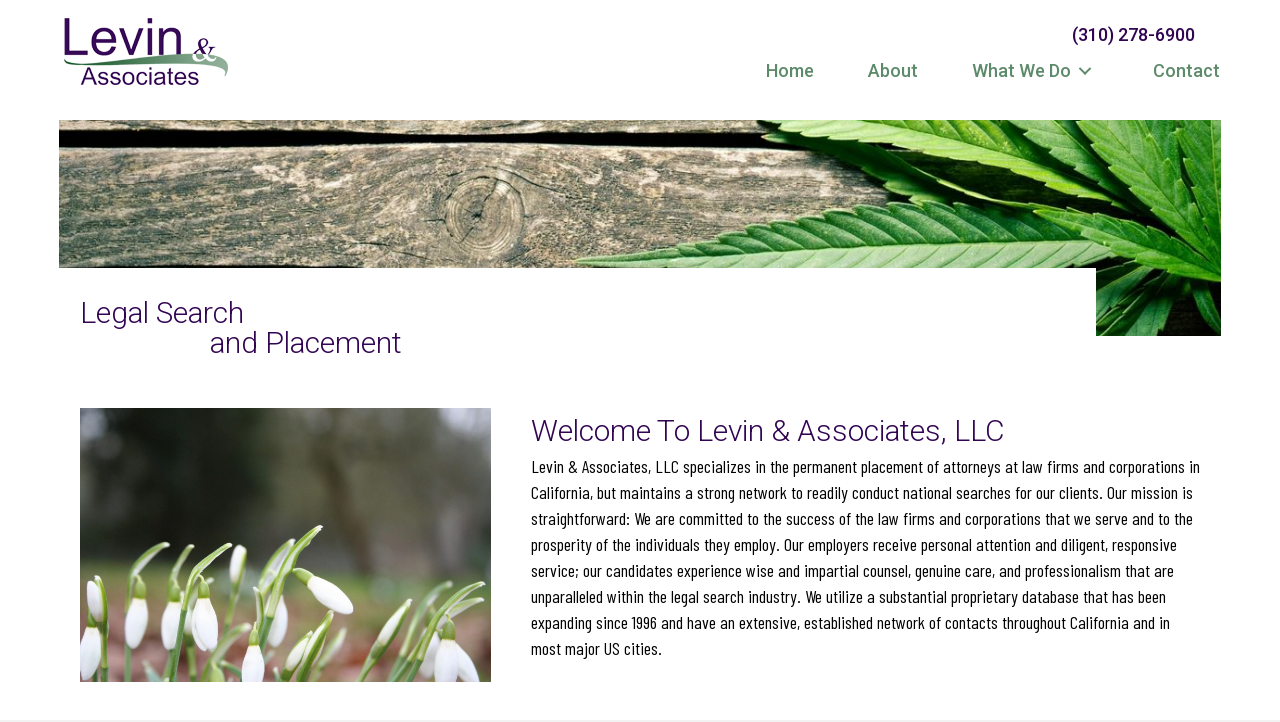

--- FILE ---
content_type: text/html; charset=UTF-8
request_url: https://levinlegalsearch.com/
body_size: 9893
content:
<!DOCTYPE html>
<html lang="en-US">
<head>
<meta charset="UTF-8" />
<meta name='viewport' content='width=device-width, initial-scale=1.0' />
<meta http-equiv='X-UA-Compatible' content='IE=edge' />
<link rel="profile" href="https://gmpg.org/xfn/11" />
<meta name='robots' content='index, follow, max-image-preview:large, max-snippet:-1, max-video-preview:-1' />
	<style>img:is([sizes="auto" i], [sizes^="auto," i]) { contain-intrinsic-size: 3000px 1500px }</style>
	
	<!-- This site is optimized with the Yoast SEO plugin v20.3 - https://yoast.com/wordpress/plugins/seo/ -->
	<title>Levin &amp; Associates | Home</title>
	<meta name="description" content="Levin &amp; Associates specializes in the permanent placement of attorneys at law firms and corporations in California, but maintains a strong network to conduct national searches for our clients. We are committed to the success of the law firms and corporations that we serve." />
	<link rel="canonical" href="https://levinlegalsearch.com/" />
	<meta property="og:locale" content="en_US" />
	<meta property="og:type" content="website" />
	<meta property="og:title" content="Levin &amp; Associates | Home" />
	<meta property="og:description" content="Levin &amp; Associates specializes in the permanent placement of attorneys at law firms and corporations in California, but maintains a strong network to conduct national searches for our clients. We are committed to the success of the law firms and corporations that we serve." />
	<meta property="og:url" content="https://levinlegalsearch.com/" />
	<meta property="og:site_name" content="Levin &amp; Associates" />
	<meta property="article:modified_time" content="2023-03-21T18:02:54+00:00" />
	<meta property="og:image" content="https://levinlegalsearch.com/wp-content/uploads/2020/07/fmf-114683.jpeg" />
	<meta name="twitter:card" content="summary_large_image" />
	<meta name="twitter:label1" content="Est. reading time" />
	<meta name="twitter:data1" content="1 minute" />
	<script type="application/ld+json" class="yoast-schema-graph">{"@context":"https://schema.org","@graph":[{"@type":"WebPage","@id":"https://levinlegalsearch.com/","url":"https://levinlegalsearch.com/","name":"Levin & Associates | Home","isPartOf":{"@id":"https://levinlegalsearch.com/#website"},"primaryImageOfPage":{"@id":"https://levinlegalsearch.com/#primaryimage"},"image":{"@id":"https://levinlegalsearch.com/#primaryimage"},"thumbnailUrl":"https://levinlegalsearch.com/wp-content/uploads/2020/07/fmf-114683.jpeg","datePublished":"2019-05-08T05:27:24+00:00","dateModified":"2023-03-21T18:02:54+00:00","description":"Levin & Associates specializes in the permanent placement of attorneys at law firms and corporations in California, but maintains a strong network to conduct national searches for our clients. We are committed to the success of the law firms and corporations that we serve.","breadcrumb":{"@id":"https://levinlegalsearch.com/#breadcrumb"},"inLanguage":"en-US","potentialAction":[{"@type":"ReadAction","target":["https://levinlegalsearch.com/"]}]},{"@type":"ImageObject","inLanguage":"en-US","@id":"https://levinlegalsearch.com/#primaryimage","url":"https://levinlegalsearch.com/wp-content/uploads/2020/07/fmf-114683.jpeg","contentUrl":"https://levinlegalsearch.com/wp-content/uploads/2020/07/fmf-114683.jpeg","width":1688,"height":1125},{"@type":"BreadcrumbList","@id":"https://levinlegalsearch.com/#breadcrumb","itemListElement":[{"@type":"ListItem","position":1,"name":"Home"}]},{"@type":"WebSite","@id":"https://levinlegalsearch.com/#website","url":"https://levinlegalsearch.com/","name":"Levin &amp; Associates","description":"","potentialAction":[{"@type":"SearchAction","target":{"@type":"EntryPoint","urlTemplate":"https://levinlegalsearch.com/?s={search_term_string}"},"query-input":"required name=search_term_string"}],"inLanguage":"en-US"}]}</script>
	<!-- / Yoast SEO plugin. -->


<link rel='dns-prefetch' href='//fonts.googleapis.com' />
<link href='https://fonts.gstatic.com' crossorigin rel='preconnect' />
<link rel="alternate" type="application/rss+xml" title="Levin &amp; Associates &raquo; Feed" href="https://levinlegalsearch.com/feed/" />
<link rel="alternate" type="application/rss+xml" title="Levin &amp; Associates &raquo; Comments Feed" href="https://levinlegalsearch.com/comments/feed/" />
<script type="text/javascript">
/* <![CDATA[ */
window._wpemojiSettings = {"baseUrl":"https:\/\/s.w.org\/images\/core\/emoji\/16.0.1\/72x72\/","ext":".png","svgUrl":"https:\/\/s.w.org\/images\/core\/emoji\/16.0.1\/svg\/","svgExt":".svg","source":{"concatemoji":"https:\/\/levinlegalsearch.com\/wp-includes\/js\/wp-emoji-release.min.js?ver=6.8.3"}};
/*! This file is auto-generated */
!function(s,n){var o,i,e;function c(e){try{var t={supportTests:e,timestamp:(new Date).valueOf()};sessionStorage.setItem(o,JSON.stringify(t))}catch(e){}}function p(e,t,n){e.clearRect(0,0,e.canvas.width,e.canvas.height),e.fillText(t,0,0);var t=new Uint32Array(e.getImageData(0,0,e.canvas.width,e.canvas.height).data),a=(e.clearRect(0,0,e.canvas.width,e.canvas.height),e.fillText(n,0,0),new Uint32Array(e.getImageData(0,0,e.canvas.width,e.canvas.height).data));return t.every(function(e,t){return e===a[t]})}function u(e,t){e.clearRect(0,0,e.canvas.width,e.canvas.height),e.fillText(t,0,0);for(var n=e.getImageData(16,16,1,1),a=0;a<n.data.length;a++)if(0!==n.data[a])return!1;return!0}function f(e,t,n,a){switch(t){case"flag":return n(e,"\ud83c\udff3\ufe0f\u200d\u26a7\ufe0f","\ud83c\udff3\ufe0f\u200b\u26a7\ufe0f")?!1:!n(e,"\ud83c\udde8\ud83c\uddf6","\ud83c\udde8\u200b\ud83c\uddf6")&&!n(e,"\ud83c\udff4\udb40\udc67\udb40\udc62\udb40\udc65\udb40\udc6e\udb40\udc67\udb40\udc7f","\ud83c\udff4\u200b\udb40\udc67\u200b\udb40\udc62\u200b\udb40\udc65\u200b\udb40\udc6e\u200b\udb40\udc67\u200b\udb40\udc7f");case"emoji":return!a(e,"\ud83e\udedf")}return!1}function g(e,t,n,a){var r="undefined"!=typeof WorkerGlobalScope&&self instanceof WorkerGlobalScope?new OffscreenCanvas(300,150):s.createElement("canvas"),o=r.getContext("2d",{willReadFrequently:!0}),i=(o.textBaseline="top",o.font="600 32px Arial",{});return e.forEach(function(e){i[e]=t(o,e,n,a)}),i}function t(e){var t=s.createElement("script");t.src=e,t.defer=!0,s.head.appendChild(t)}"undefined"!=typeof Promise&&(o="wpEmojiSettingsSupports",i=["flag","emoji"],n.supports={everything:!0,everythingExceptFlag:!0},e=new Promise(function(e){s.addEventListener("DOMContentLoaded",e,{once:!0})}),new Promise(function(t){var n=function(){try{var e=JSON.parse(sessionStorage.getItem(o));if("object"==typeof e&&"number"==typeof e.timestamp&&(new Date).valueOf()<e.timestamp+604800&&"object"==typeof e.supportTests)return e.supportTests}catch(e){}return null}();if(!n){if("undefined"!=typeof Worker&&"undefined"!=typeof OffscreenCanvas&&"undefined"!=typeof URL&&URL.createObjectURL&&"undefined"!=typeof Blob)try{var e="postMessage("+g.toString()+"("+[JSON.stringify(i),f.toString(),p.toString(),u.toString()].join(",")+"));",a=new Blob([e],{type:"text/javascript"}),r=new Worker(URL.createObjectURL(a),{name:"wpTestEmojiSupports"});return void(r.onmessage=function(e){c(n=e.data),r.terminate(),t(n)})}catch(e){}c(n=g(i,f,p,u))}t(n)}).then(function(e){for(var t in e)n.supports[t]=e[t],n.supports.everything=n.supports.everything&&n.supports[t],"flag"!==t&&(n.supports.everythingExceptFlag=n.supports.everythingExceptFlag&&n.supports[t]);n.supports.everythingExceptFlag=n.supports.everythingExceptFlag&&!n.supports.flag,n.DOMReady=!1,n.readyCallback=function(){n.DOMReady=!0}}).then(function(){return e}).then(function(){var e;n.supports.everything||(n.readyCallback(),(e=n.source||{}).concatemoji?t(e.concatemoji):e.wpemoji&&e.twemoji&&(t(e.twemoji),t(e.wpemoji)))}))}((window,document),window._wpemojiSettings);
/* ]]> */
</script>
<style id='wp-emoji-styles-inline-css' type='text/css'>

	img.wp-smiley, img.emoji {
		display: inline !important;
		border: none !important;
		box-shadow: none !important;
		height: 1em !important;
		width: 1em !important;
		margin: 0 0.07em !important;
		vertical-align: -0.1em !important;
		background: none !important;
		padding: 0 !important;
	}
</style>
<link rel='stylesheet' id='wp-block-library-css' href='https://levinlegalsearch.com/wp-includes/css/dist/block-library/style.min.css?ver=6.8.3' type='text/css' media='all' />
<style id='wp-block-library-theme-inline-css' type='text/css'>
.wp-block-audio :where(figcaption){color:#555;font-size:13px;text-align:center}.is-dark-theme .wp-block-audio :where(figcaption){color:#ffffffa6}.wp-block-audio{margin:0 0 1em}.wp-block-code{border:1px solid #ccc;border-radius:4px;font-family:Menlo,Consolas,monaco,monospace;padding:.8em 1em}.wp-block-embed :where(figcaption){color:#555;font-size:13px;text-align:center}.is-dark-theme .wp-block-embed :where(figcaption){color:#ffffffa6}.wp-block-embed{margin:0 0 1em}.blocks-gallery-caption{color:#555;font-size:13px;text-align:center}.is-dark-theme .blocks-gallery-caption{color:#ffffffa6}:root :where(.wp-block-image figcaption){color:#555;font-size:13px;text-align:center}.is-dark-theme :root :where(.wp-block-image figcaption){color:#ffffffa6}.wp-block-image{margin:0 0 1em}.wp-block-pullquote{border-bottom:4px solid;border-top:4px solid;color:currentColor;margin-bottom:1.75em}.wp-block-pullquote cite,.wp-block-pullquote footer,.wp-block-pullquote__citation{color:currentColor;font-size:.8125em;font-style:normal;text-transform:uppercase}.wp-block-quote{border-left:.25em solid;margin:0 0 1.75em;padding-left:1em}.wp-block-quote cite,.wp-block-quote footer{color:currentColor;font-size:.8125em;font-style:normal;position:relative}.wp-block-quote:where(.has-text-align-right){border-left:none;border-right:.25em solid;padding-left:0;padding-right:1em}.wp-block-quote:where(.has-text-align-center){border:none;padding-left:0}.wp-block-quote.is-large,.wp-block-quote.is-style-large,.wp-block-quote:where(.is-style-plain){border:none}.wp-block-search .wp-block-search__label{font-weight:700}.wp-block-search__button{border:1px solid #ccc;padding:.375em .625em}:where(.wp-block-group.has-background){padding:1.25em 2.375em}.wp-block-separator.has-css-opacity{opacity:.4}.wp-block-separator{border:none;border-bottom:2px solid;margin-left:auto;margin-right:auto}.wp-block-separator.has-alpha-channel-opacity{opacity:1}.wp-block-separator:not(.is-style-wide):not(.is-style-dots){width:100px}.wp-block-separator.has-background:not(.is-style-dots){border-bottom:none;height:1px}.wp-block-separator.has-background:not(.is-style-wide):not(.is-style-dots){height:2px}.wp-block-table{margin:0 0 1em}.wp-block-table td,.wp-block-table th{word-break:normal}.wp-block-table :where(figcaption){color:#555;font-size:13px;text-align:center}.is-dark-theme .wp-block-table :where(figcaption){color:#ffffffa6}.wp-block-video :where(figcaption){color:#555;font-size:13px;text-align:center}.is-dark-theme .wp-block-video :where(figcaption){color:#ffffffa6}.wp-block-video{margin:0 0 1em}:root :where(.wp-block-template-part.has-background){margin-bottom:0;margin-top:0;padding:1.25em 2.375em}
</style>
<style id='classic-theme-styles-inline-css' type='text/css'>
/*! This file is auto-generated */
.wp-block-button__link{color:#fff;background-color:#32373c;border-radius:9999px;box-shadow:none;text-decoration:none;padding:calc(.667em + 2px) calc(1.333em + 2px);font-size:1.125em}.wp-block-file__button{background:#32373c;color:#fff;text-decoration:none}
</style>
<style id='global-styles-inline-css' type='text/css'>
:root{--wp--preset--aspect-ratio--square: 1;--wp--preset--aspect-ratio--4-3: 4/3;--wp--preset--aspect-ratio--3-4: 3/4;--wp--preset--aspect-ratio--3-2: 3/2;--wp--preset--aspect-ratio--2-3: 2/3;--wp--preset--aspect-ratio--16-9: 16/9;--wp--preset--aspect-ratio--9-16: 9/16;--wp--preset--color--black: #000000;--wp--preset--color--cyan-bluish-gray: #abb8c3;--wp--preset--color--white: #ffffff;--wp--preset--color--pale-pink: #f78da7;--wp--preset--color--vivid-red: #cf2e2e;--wp--preset--color--luminous-vivid-orange: #ff6900;--wp--preset--color--luminous-vivid-amber: #fcb900;--wp--preset--color--light-green-cyan: #7bdcb5;--wp--preset--color--vivid-green-cyan: #00d084;--wp--preset--color--pale-cyan-blue: #8ed1fc;--wp--preset--color--vivid-cyan-blue: #0693e3;--wp--preset--color--vivid-purple: #9b51e0;--wp--preset--gradient--vivid-cyan-blue-to-vivid-purple: linear-gradient(135deg,rgba(6,147,227,1) 0%,rgb(155,81,224) 100%);--wp--preset--gradient--light-green-cyan-to-vivid-green-cyan: linear-gradient(135deg,rgb(122,220,180) 0%,rgb(0,208,130) 100%);--wp--preset--gradient--luminous-vivid-amber-to-luminous-vivid-orange: linear-gradient(135deg,rgba(252,185,0,1) 0%,rgba(255,105,0,1) 100%);--wp--preset--gradient--luminous-vivid-orange-to-vivid-red: linear-gradient(135deg,rgba(255,105,0,1) 0%,rgb(207,46,46) 100%);--wp--preset--gradient--very-light-gray-to-cyan-bluish-gray: linear-gradient(135deg,rgb(238,238,238) 0%,rgb(169,184,195) 100%);--wp--preset--gradient--cool-to-warm-spectrum: linear-gradient(135deg,rgb(74,234,220) 0%,rgb(151,120,209) 20%,rgb(207,42,186) 40%,rgb(238,44,130) 60%,rgb(251,105,98) 80%,rgb(254,248,76) 100%);--wp--preset--gradient--blush-light-purple: linear-gradient(135deg,rgb(255,206,236) 0%,rgb(152,150,240) 100%);--wp--preset--gradient--blush-bordeaux: linear-gradient(135deg,rgb(254,205,165) 0%,rgb(254,45,45) 50%,rgb(107,0,62) 100%);--wp--preset--gradient--luminous-dusk: linear-gradient(135deg,rgb(255,203,112) 0%,rgb(199,81,192) 50%,rgb(65,88,208) 100%);--wp--preset--gradient--pale-ocean: linear-gradient(135deg,rgb(255,245,203) 0%,rgb(182,227,212) 50%,rgb(51,167,181) 100%);--wp--preset--gradient--electric-grass: linear-gradient(135deg,rgb(202,248,128) 0%,rgb(113,206,126) 100%);--wp--preset--gradient--midnight: linear-gradient(135deg,rgb(2,3,129) 0%,rgb(40,116,252) 100%);--wp--preset--font-size--small: 13px;--wp--preset--font-size--medium: 20px;--wp--preset--font-size--large: 36px;--wp--preset--font-size--x-large: 42px;--wp--preset--spacing--20: 0.44rem;--wp--preset--spacing--30: 0.67rem;--wp--preset--spacing--40: 1rem;--wp--preset--spacing--50: 1.5rem;--wp--preset--spacing--60: 2.25rem;--wp--preset--spacing--70: 3.38rem;--wp--preset--spacing--80: 5.06rem;--wp--preset--shadow--natural: 6px 6px 9px rgba(0, 0, 0, 0.2);--wp--preset--shadow--deep: 12px 12px 50px rgba(0, 0, 0, 0.4);--wp--preset--shadow--sharp: 6px 6px 0px rgba(0, 0, 0, 0.2);--wp--preset--shadow--outlined: 6px 6px 0px -3px rgba(255, 255, 255, 1), 6px 6px rgba(0, 0, 0, 1);--wp--preset--shadow--crisp: 6px 6px 0px rgba(0, 0, 0, 1);}:where(.is-layout-flex){gap: 0.5em;}:where(.is-layout-grid){gap: 0.5em;}body .is-layout-flex{display: flex;}.is-layout-flex{flex-wrap: wrap;align-items: center;}.is-layout-flex > :is(*, div){margin: 0;}body .is-layout-grid{display: grid;}.is-layout-grid > :is(*, div){margin: 0;}:where(.wp-block-columns.is-layout-flex){gap: 2em;}:where(.wp-block-columns.is-layout-grid){gap: 2em;}:where(.wp-block-post-template.is-layout-flex){gap: 1.25em;}:where(.wp-block-post-template.is-layout-grid){gap: 1.25em;}.has-black-color{color: var(--wp--preset--color--black) !important;}.has-cyan-bluish-gray-color{color: var(--wp--preset--color--cyan-bluish-gray) !important;}.has-white-color{color: var(--wp--preset--color--white) !important;}.has-pale-pink-color{color: var(--wp--preset--color--pale-pink) !important;}.has-vivid-red-color{color: var(--wp--preset--color--vivid-red) !important;}.has-luminous-vivid-orange-color{color: var(--wp--preset--color--luminous-vivid-orange) !important;}.has-luminous-vivid-amber-color{color: var(--wp--preset--color--luminous-vivid-amber) !important;}.has-light-green-cyan-color{color: var(--wp--preset--color--light-green-cyan) !important;}.has-vivid-green-cyan-color{color: var(--wp--preset--color--vivid-green-cyan) !important;}.has-pale-cyan-blue-color{color: var(--wp--preset--color--pale-cyan-blue) !important;}.has-vivid-cyan-blue-color{color: var(--wp--preset--color--vivid-cyan-blue) !important;}.has-vivid-purple-color{color: var(--wp--preset--color--vivid-purple) !important;}.has-black-background-color{background-color: var(--wp--preset--color--black) !important;}.has-cyan-bluish-gray-background-color{background-color: var(--wp--preset--color--cyan-bluish-gray) !important;}.has-white-background-color{background-color: var(--wp--preset--color--white) !important;}.has-pale-pink-background-color{background-color: var(--wp--preset--color--pale-pink) !important;}.has-vivid-red-background-color{background-color: var(--wp--preset--color--vivid-red) !important;}.has-luminous-vivid-orange-background-color{background-color: var(--wp--preset--color--luminous-vivid-orange) !important;}.has-luminous-vivid-amber-background-color{background-color: var(--wp--preset--color--luminous-vivid-amber) !important;}.has-light-green-cyan-background-color{background-color: var(--wp--preset--color--light-green-cyan) !important;}.has-vivid-green-cyan-background-color{background-color: var(--wp--preset--color--vivid-green-cyan) !important;}.has-pale-cyan-blue-background-color{background-color: var(--wp--preset--color--pale-cyan-blue) !important;}.has-vivid-cyan-blue-background-color{background-color: var(--wp--preset--color--vivid-cyan-blue) !important;}.has-vivid-purple-background-color{background-color: var(--wp--preset--color--vivid-purple) !important;}.has-black-border-color{border-color: var(--wp--preset--color--black) !important;}.has-cyan-bluish-gray-border-color{border-color: var(--wp--preset--color--cyan-bluish-gray) !important;}.has-white-border-color{border-color: var(--wp--preset--color--white) !important;}.has-pale-pink-border-color{border-color: var(--wp--preset--color--pale-pink) !important;}.has-vivid-red-border-color{border-color: var(--wp--preset--color--vivid-red) !important;}.has-luminous-vivid-orange-border-color{border-color: var(--wp--preset--color--luminous-vivid-orange) !important;}.has-luminous-vivid-amber-border-color{border-color: var(--wp--preset--color--luminous-vivid-amber) !important;}.has-light-green-cyan-border-color{border-color: var(--wp--preset--color--light-green-cyan) !important;}.has-vivid-green-cyan-border-color{border-color: var(--wp--preset--color--vivid-green-cyan) !important;}.has-pale-cyan-blue-border-color{border-color: var(--wp--preset--color--pale-cyan-blue) !important;}.has-vivid-cyan-blue-border-color{border-color: var(--wp--preset--color--vivid-cyan-blue) !important;}.has-vivid-purple-border-color{border-color: var(--wp--preset--color--vivid-purple) !important;}.has-vivid-cyan-blue-to-vivid-purple-gradient-background{background: var(--wp--preset--gradient--vivid-cyan-blue-to-vivid-purple) !important;}.has-light-green-cyan-to-vivid-green-cyan-gradient-background{background: var(--wp--preset--gradient--light-green-cyan-to-vivid-green-cyan) !important;}.has-luminous-vivid-amber-to-luminous-vivid-orange-gradient-background{background: var(--wp--preset--gradient--luminous-vivid-amber-to-luminous-vivid-orange) !important;}.has-luminous-vivid-orange-to-vivid-red-gradient-background{background: var(--wp--preset--gradient--luminous-vivid-orange-to-vivid-red) !important;}.has-very-light-gray-to-cyan-bluish-gray-gradient-background{background: var(--wp--preset--gradient--very-light-gray-to-cyan-bluish-gray) !important;}.has-cool-to-warm-spectrum-gradient-background{background: var(--wp--preset--gradient--cool-to-warm-spectrum) !important;}.has-blush-light-purple-gradient-background{background: var(--wp--preset--gradient--blush-light-purple) !important;}.has-blush-bordeaux-gradient-background{background: var(--wp--preset--gradient--blush-bordeaux) !important;}.has-luminous-dusk-gradient-background{background: var(--wp--preset--gradient--luminous-dusk) !important;}.has-pale-ocean-gradient-background{background: var(--wp--preset--gradient--pale-ocean) !important;}.has-electric-grass-gradient-background{background: var(--wp--preset--gradient--electric-grass) !important;}.has-midnight-gradient-background{background: var(--wp--preset--gradient--midnight) !important;}.has-small-font-size{font-size: var(--wp--preset--font-size--small) !important;}.has-medium-font-size{font-size: var(--wp--preset--font-size--medium) !important;}.has-large-font-size{font-size: var(--wp--preset--font-size--large) !important;}.has-x-large-font-size{font-size: var(--wp--preset--font-size--x-large) !important;}
:where(.wp-block-post-template.is-layout-flex){gap: 1.25em;}:where(.wp-block-post-template.is-layout-grid){gap: 1.25em;}
:where(.wp-block-columns.is-layout-flex){gap: 2em;}:where(.wp-block-columns.is-layout-grid){gap: 2em;}
:root :where(.wp-block-pullquote){font-size: 1.5em;line-height: 1.6;}
</style>
<link rel='stylesheet' id='fl-builder-layout-15-css' href='https://levinlegalsearch.com/wp-content/uploads/bb-plugin/cache/15-layout.css?ver=01a3a66686d5ab45d8609ee8ec9a6dd4' type='text/css' media='all' />
<link rel='stylesheet' id='fl-builder-layout-bundle-0c25deabe1a4dfd280b6db86c4535a92-css' href='https://levinlegalsearch.com/wp-content/uploads/bb-plugin/cache/0c25deabe1a4dfd280b6db86c4535a92-layout-bundle.css?ver=2.2.2.5-1.2.2.1' type='text/css' media='all' />
<link rel='stylesheet' id='wp-members-css' href='https://levinlegalsearch.com/wp-content/plugins/wp-members/assets/css/forms/generic-no-float.min.css?ver=3.4.6' type='text/css' media='all' />
<link rel='stylesheet' id='jquery-magnificpopup-css' href='https://levinlegalsearch.com/wp-content/plugins/bb-plugin/css/jquery.magnificpopup.min.css?ver=2.2.2.5' type='text/css' media='all' />
<link rel='stylesheet' id='base-css' href='https://levinlegalsearch.com/wp-content/themes/bb-theme/css/base.min.css?ver=1.7.2' type='text/css' media='all' />
<link rel='stylesheet' id='fl-automator-skin-css' href='https://levinlegalsearch.com/wp-content/uploads/bb-theme/skin-5ef4e9663d5da.css?ver=1.7.2' type='text/css' media='all' />
<link rel='stylesheet' id='animate-css' href='https://levinlegalsearch.com/wp-content/plugins/bbpowerpack/assets/css/animate.min.css?ver=3.5.1' type='text/css' media='all' />
<link rel='stylesheet' id='fl-builder-google-fonts-c23af625d716ab601ed92e3e3bf65725-css' href='https://fonts.googleapis.com/css?family=Barlow+Condensed%3A400%2C300%2C700%7CRoboto%3A500%2C100%2C300&#038;ver=6.8.3' type='text/css' media='all' />
<script type="text/javascript" id="jquery-core-js-extra">
/* <![CDATA[ */
var uabb = {"ajax_url":"https:\/\/levinlegalsearch.com\/wp-admin\/admin-ajax.php"};
/* ]]> */
</script>
<script type="text/javascript" src="https://levinlegalsearch.com/wp-includes/js/jquery/jquery.min.js?ver=3.7.1" id="jquery-core-js"></script>
<script type="text/javascript" src="https://levinlegalsearch.com/wp-includes/js/jquery/jquery-migrate.min.js?ver=3.4.1" id="jquery-migrate-js"></script>
<script type="text/javascript" src="https://levinlegalsearch.com/wp-includes/js/imagesloaded.min.js?ver=6.8.3" id="imagesloaded-js"></script>
<link rel="https://api.w.org/" href="https://levinlegalsearch.com/wp-json/" /><link rel="alternate" title="JSON" type="application/json" href="https://levinlegalsearch.com/wp-json/wp/v2/pages/15" /><link rel="EditURI" type="application/rsd+xml" title="RSD" href="https://levinlegalsearch.com/xmlrpc.php?rsd" />
<link rel='shortlink' href='https://levinlegalsearch.com/' />
<link rel="alternate" title="oEmbed (JSON)" type="application/json+oembed" href="https://levinlegalsearch.com/wp-json/oembed/1.0/embed?url=https%3A%2F%2Flevinlegalsearch.com%2F" />
<link rel="alternate" title="oEmbed (XML)" type="text/xml+oembed" href="https://levinlegalsearch.com/wp-json/oembed/1.0/embed?url=https%3A%2F%2Flevinlegalsearch.com%2F&#038;format=xml" />
		<style>
		form[class*="fl-builder-pp-"] .fl-lightbox-header h1:before {
			content: "PowerPack ";
			position: relative;
			display: inline-block;
			margin-right: 5px;
		}
		</style>
		<style type="text/css">.recentcomments a{display:inline !important;padding:0 !important;margin:0 !important;}</style><link rel="icon" href="https://levinlegalsearch.com/wp-content/uploads/2019/05/favicon.png" sizes="32x32" />
<link rel="icon" href="https://levinlegalsearch.com/wp-content/uploads/2019/05/favicon.png" sizes="192x192" />
<link rel="apple-touch-icon" href="https://levinlegalsearch.com/wp-content/uploads/2019/05/favicon.png" />
<meta name="msapplication-TileImage" content="https://levinlegalsearch.com/wp-content/uploads/2019/05/favicon.png" />
		<style type="text/css" id="wp-custom-css">
			/* @media only screen and (max-width: 768px) {
  .top-headerl{
	
display:none !important;
  
}
	
	.fl-node-5cd26bf6bb4fd .pp-advanced-menu-horizontal.pp-toggle-arrows .pp-has-submenu-container > a > span {
    padding-right: 0;
}
	.footer-nav a{
		display: inline-block;
	}

	
}

@media only screen and (max-width: 480px) {
  .fl-module.fl-module-pp-image.fl-node-5cd2692744ec6 {
    padding-bottom: 30px !important;
}
.fl-module.fl-module-pp-infobox.fl-node-5cd27a11332cc.fl-visible-desktop-medium.top-headerl {
    display: none;
}
.fl-module.fl-module-pp-infobox.fl-node-5ec4a8553196d.fl-visible-desktop-medium.top-headerl {
    display: none;
}
.fl-module.fl-module-pp-infobox.fl-node-5cd274b3e3889.fl-visible-desktop-medium.top-headerl {
    display: none;
}
.fl-icon-text {
    display: table-cell;
    text-align: left;
    padding-right: 21px;
    vertical-align: middle;
}
.fl-node-5ec8f343396b1 > .fl-row-content-wrap {
    padding-top: 30px;
    padding-bottom: 30px;
}
/* .fl-node-5ec8f352ecbf7.fl-module-heading .fl-heading {
    font-family: Georgia, Times, serif;
    font-weight: 300;
    font-size: 36px;
}
.fl-node-5ec8f36da304f.fl-module-heading .fl-heading {
    font-family: Georgia, Times, serif;
    font-weight: 300;
    font-size: 36px;
    padding-left: 30px !important;
}
 */
/* .fl-module.fl-module-pp-heading.fl-node-5cd2d7d3000e9 {
    margin-top: -45px !important;
}
div.fl-node-5cd3cfff30951 .pp-heading-content .pp-sub-heading p:last-of-type {
    margin-bottom: 0;
    display: none;
}
	
}

#menu-main-menu a:hover{
		transition: 0.3s;
	border-bottom: 3px solid #A4AF8B;
}
#menu-main-menu li.current-menu-item{
	transition: 0.3s;
	border-bottom: 3px solid #A4AF8B;
}
#menu-main-menu li.current-menu-item {
    transition: 0.3s;
    border-bottom: none !important;
}
#menu-main-menu a:hover {
    transition: 0.3s;
    border-bottom: none !important;
} */ 
@media (max-width:768px){
	.menu-togle .hamburger{
		text-align:center;
		justify-content:center!important;}
}		</style>
		</head>
<body class="home wp-singular page-template-default page page-id-15 wp-theme-bb-theme fl-builder fl-theme-builder-header fl-theme-builder-footer fl-framework-base fl-preset-default fl-full-width fl-scroll-to-top fl-search-active" itemscope="itemscope" itemtype="https://schema.org/WebPage">
<div class="fl-page">
	<header class="fl-builder-content fl-builder-content-11 fl-builder-global-templates-locked" data-post-id="11" itemscope="itemscope" itemtype="http://schema.org/WPHeader" data-type="header" data-sticky="1" data-shrink="1" data-overlay="0" data-overlay-bg="default"><div id="head2header" class="fl-row fl-row-full-width fl-row-bg-color fl-node-5cd2692744eb7" data-node="5cd2692744eb7">
	<div class="fl-row-content-wrap">
		<div class="uabb-row-separator uabb-top-row-separator" >
</div>
				<div class="fl-row-content fl-row-fixed-width fl-node-content">
		
<div class="fl-col-group fl-node-5cd2692744ebd fl-col-group-equal-height fl-col-group-align-center fl-col-group-custom-width" data-node="5cd2692744ebd">
			<div class="fl-col fl-node-5cd2692744ebf fl-col-small" data-node="5cd2692744ebf">
	<div class="fl-col-content fl-node-content">
	<div class="fl-module fl-module-photo fl-node-5eed5a1d8d08f" data-node="5eed5a1d8d08f">
	<div class="fl-module-content fl-node-content">
		<div class="fl-photo fl-photo-align-left" itemscope itemtype="https://schema.org/ImageObject">
	<div class="fl-photo-content fl-photo-img-gif">
				<a href="https://levinlegalsearch.com" target="_self" itemprop="url">
				<img loading="lazy" decoding="async" class="fl-photo-img wp-image-473 size-full" src="https://levinlegalsearch.com/wp-content/uploads/2019/05/levin-logo.gif" alt="levin-logo" itemprop="image" height="70" width="168" title="levin-logo"  />
				</a>
					</div>
	</div>
	</div>
</div>
	</div>
</div>
			<div class="fl-col fl-node-5cd2692744ec7" data-node="5cd2692744ec7">
	<div class="fl-col-content fl-node-content">
	<div class="fl-module fl-module-rich-text fl-node-5eed5bbc46cd9" data-node="5eed5bbc46cd9">
	<div class="fl-module-content fl-node-content">
		<div class="fl-rich-text">
	<p style="text-align: right;"><a href="tel:3102786900">(310) 278-6900</a></p>
</div>
	</div>
</div>
<div class="fl-module fl-module-pp-advanced-menu fl-node-5eed5b2d2c735" data-node="5eed5b2d2c735">
	<div class="fl-module-content fl-node-content">
		<div class="pp-advanced-menu pp-advanced-menu-accordion-collapse pp-menu-default">
   	<div class="pp-advanced-menu-mobile-toggle hamburger"><div class="pp-hamburger"><div class="pp-hamburger-box"><div class="pp-hamburger-inner"></div></div></div></div>   <div class="pp-clear"></div>

		
	   	<ul id="menu-main-menu" class="menu pp-advanced-menu-horizontal pp-toggle-arrows"><li id="menu-item-29" class="menu-item menu-item-type-post_type menu-item-object-page menu-item-home current-menu-item page_item page-item-15 current_page_item"><a href="https://levinlegalsearch.com/"><span class="menu-item-text">Home</span></a></li>
<li id="menu-item-30" class="menu-item menu-item-type-post_type menu-item-object-page"><a href="https://levinlegalsearch.com/about/"><span class="menu-item-text">About</span></a></li>
<li id="menu-item-31" class="menu-item menu-item-type-post_type menu-item-object-page menu-item-has-children pp-has-submenu"><div class="pp-has-submenu-container"><a href="https://levinlegalsearch.com/what-we-do/"><span class="menu-item-text">What We Do<span class="pp-menu-toggle"></span></span></a></div>
<ul class="sub-menu">
	<li id="menu-item-130" class="menu-item menu-item-type-custom menu-item-object-custom"><a href="/what-we-do/#candidates"><span class="menu-item-text">Candidates</span></a></li>
	<li id="menu-item-131" class="menu-item menu-item-type-custom menu-item-object-custom"><a href="/what-we-do/#client"><span class="menu-item-text">Clients</span></a></li>
</ul>
</li>
<li id="menu-item-34" class="menu-item menu-item-type-post_type menu-item-object-page"><a href="https://levinlegalsearch.com/contact/"><span class="menu-item-text">Contact</span></a></li>
</ul>
		</div>
	</div>
</div>
	</div>
</div>
	</div>
		</div>
	</div>
</div>
</header><div class="uabb-js-breakpoint" style="display: none;"></div>	<div class="fl-page-content" itemprop="mainContentOfPage">

		
<div class="fl-content-full container">
	<div class="row">
		<div class="fl-content col-md-12">
			<article class="fl-post post-15 page type-page status-publish hentry" id="fl-post-15" itemscope="itemscope" itemtype="https://schema.org/CreativeWork">

			<div class="fl-post-content clearfix" itemprop="text">
		<div class="fl-builder-content fl-builder-content-15 fl-builder-content-primary fl-builder-global-templates-locked" data-post-id="15"><div class="fl-row fl-row-fixed-width fl-row-bg-photo fl-node-5ed73349f2ba9 fl-row-custom-height fl-row-align-center" data-node="5ed73349f2ba9">
	<div class="fl-row-content-wrap">
		<div class="uabb-row-separator uabb-top-row-separator" >
</div>
				<div class="fl-row-content fl-row-fixed-width fl-node-content">
		
<div class="fl-col-group fl-node-5ed7334a0fce7" data-node="5ed7334a0fce7">
			<div class="fl-col fl-node-5ed7334a0fe84" data-node="5ed7334a0fe84">
	<div class="fl-col-content fl-node-content">
		</div>
</div>
	</div>
		</div>
	</div>
</div>
<div class="fl-row fl-row-fixed-width fl-row-bg-none fl-node-5eed4aa30bdbf" data-node="5eed4aa30bdbf">
	<div class="fl-row-content-wrap">
		<div class="uabb-row-separator uabb-top-row-separator" >
</div>
				<div class="fl-row-content fl-row-fixed-width fl-node-content">
		
<div class="fl-col-group fl-node-5eed4aa321d9a" data-node="5eed4aa321d9a">
			<div class="fl-col fl-node-5eed4aa321f29" data-node="5eed4aa321f29">
	<div class="fl-col-content fl-node-content">
	<div class="fl-module fl-module-pp-heading fl-node-5eed50215169e" data-node="5eed50215169e">
	<div class="fl-module-content fl-node-content">
		<div class="pp-heading-content">
		<div class="pp-heading  pp-left">

		<h1 class="heading-title">

			
			<span class="title-text pp-primary-title">Legal Search</span>
							<span class="title-text pp-secondary-title"><p style="margin-left: 130px">and Placement</p></span>
			
			
		</h1>

	</div>
		<div class="pp-sub-heading">
			</div>

	</div>
	</div>
</div>
	</div>
</div>
			<div class="fl-col fl-node-5eed4aa321f2f fl-col-small" data-node="5eed4aa321f2f">
	<div class="fl-col-content fl-node-content">
		</div>
</div>
	</div>
		</div>
	</div>
</div>
<div class="fl-row fl-row-fixed-width fl-row-bg-none fl-node-5eed4a736e2eb" data-node="5eed4a736e2eb">
	<div class="fl-row-content-wrap">
		<div class="uabb-row-separator uabb-top-row-separator" >
</div>
				<div class="fl-row-content fl-row-fixed-width fl-node-content">
		
<div class="fl-col-group fl-node-5eed4dc30dc44 fl-col-group-equal-height fl-col-group-align-center" data-node="5eed4dc30dc44">
			<div class="fl-col fl-node-5eed5174b9a6d fl-col-small" data-node="5eed5174b9a6d">
	<div class="fl-col-content fl-node-content">
	<div class="fl-module fl-module-photo fl-node-5eed4da29e870" data-node="5eed4da29e870">
	<div class="fl-module-content fl-node-content">
		<div class="fl-photo fl-photo-align-center" itemscope itemtype="https://schema.org/ImageObject">
	<div class="fl-photo-content fl-photo-img-jpeg">
				<img fetchpriority="high" decoding="async" class="fl-photo-img wp-image-610 size-full" src="https://levinlegalsearch.com/wp-content/uploads/2020/07/fmf-114683.jpeg" alt="fm=f 114683" itemprop="image" height="1125" width="1688" title="fm=f 114683" srcset="https://levinlegalsearch.com/wp-content/uploads/2020/07/fmf-114683.jpeg 1688w, https://levinlegalsearch.com/wp-content/uploads/2020/07/fmf-114683-300x200.jpeg 300w, https://levinlegalsearch.com/wp-content/uploads/2020/07/fmf-114683-1024x682.jpeg 1024w, https://levinlegalsearch.com/wp-content/uploads/2020/07/fmf-114683-768x512.jpeg 768w, https://levinlegalsearch.com/wp-content/uploads/2020/07/fmf-114683-1536x1024.jpeg 1536w" sizes="(max-width: 1688px) 100vw, 1688px" />
					</div>
	</div>
	</div>
</div>
	</div>
</div>
			<div class="fl-col fl-node-5eed4dc30ddd6" data-node="5eed4dc30ddd6">
	<div class="fl-col-content fl-node-content">
	<div class="fl-module fl-module-pp-heading fl-node-5cd2d7d3000e9" data-node="5cd2d7d3000e9">
	<div class="fl-module-content fl-node-content">
		<div class="pp-heading-content">
		<div class="pp-heading  pp-">

		<h2 class="heading-title">

			
			<span class="title-text pp-primary-title">Welcome To Levin & Associates, LLC</span>
							<span class="title-text pp-secondary-title"></span>
			
			
		</h2>

	</div>
		<div class="pp-sub-heading">
		<p>Levin &amp; Associates, LLC specializes in the permanent placement of attorneys at law firms and corporations in California, but maintains a strong network to readily conduct national searches for our clients. Our mission is straightforward: We are committed to the success of the law firms and corporations that we serve and to the prosperity of the individuals they employ. Our employers receive personal attention and diligent, responsive service; our candidates experience wise and impartial counsel, genuine care, and professionalism that are unparalleled within the legal search industry. We utilize a substantial proprietary database that has been expanding since 1996 and have an extensive, established network of contacts throughout California and in most major US cities.</p>
	</div>

	</div>
	</div>
</div>
	</div>
</div>
	</div>
		</div>
	</div>
</div>
</div><div class="uabb-js-breakpoint" style="display: none;"></div>	</div><!-- .fl-post-content -->
	
</article>

<!-- .fl-post -->
		</div>
	</div>
</div>


	</div><!-- .fl-page-content -->
	<footer class="fl-builder-content fl-builder-content-13 fl-builder-global-templates-locked" data-post-id="13" itemscope="itemscope" itemtype="http://schema.org/WPFooter" data-type="footer"><div id="footer1body" class="fl-row fl-row-full-width fl-row-bg-color fl-node-5cd29c415bdff" data-node="5cd29c415bdff">
	<div class="fl-row-content-wrap">
		<div class="uabb-row-separator uabb-top-row-separator" >
</div>
				<div class="fl-row-content fl-row-fixed-width fl-node-content">
		
<div class="fl-col-group fl-node-5cd29d10d25e6" data-node="5cd29d10d25e6">
			<div class="fl-col fl-node-5cd29d10d2774" data-node="5cd29d10d2774">
	<div class="fl-col-content fl-node-content">
	<div class="fl-module fl-module-pp-advanced-menu fl-node-5cd29d10d24e9 footer-nav" data-node="5cd29d10d24e9">
	<div class="fl-module-content fl-node-content">
		<div class="pp-advanced-menu pp-advanced-menu-accordion-collapse pp-menu-default">
   	   <div class="pp-clear"></div>

		
	   	<ul id="menu-footer-menu" class="menu pp-advanced-menu-horizontal pp-toggle-arrows"><li id="menu-item-148" class="menu-item menu-item-type-post_type menu-item-object-page menu-item-home current-menu-item page_item page-item-15 current_page_item"><a href="https://levinlegalsearch.com/"><span class="menu-item-text">Home</span></a></li>
<li id="menu-item-147" class="menu-item menu-item-type-post_type menu-item-object-page"><a href="https://levinlegalsearch.com/about/"><span class="menu-item-text">About</span></a></li>
<li id="menu-item-146" class="menu-item menu-item-type-post_type menu-item-object-page"><a href="https://levinlegalsearch.com/what-we-do/"><span class="menu-item-text">What We Do</span></a></li>
<li id="menu-item-145" class="menu-item menu-item-type-post_type menu-item-object-page"><a href="https://levinlegalsearch.com/contact/"><span class="menu-item-text">Contact</span></a></li>
</ul>
		</div>
	</div>
</div>
	</div>
</div>
	</div>
		</div>
	</div>
</div>
<div id="footer1copyright" class="fl-row fl-row-full-width fl-row-bg-color fl-node-5cd29c415be29" data-node="5cd29c415be29">
	<div class="fl-row-content-wrap">
		<div class="uabb-row-separator uabb-top-row-separator" >
</div>
				<div class="fl-row-content fl-row-fixed-width fl-node-content">
		
<div class="fl-col-group fl-node-5cd29c415be2a fl-col-group-equal-height fl-col-group-align-center fl-col-group-custom-width" data-node="5cd29c415be2a">
			<div class="fl-col fl-node-5cd29c415be2b fl-col-small" data-node="5cd29c415be2b">
	<div class="fl-col-content fl-node-content">
	<div class="fl-module fl-module-rich-text fl-node-5cd2a09bb89e8" data-node="5cd2a09bb89e8">
	<div class="fl-module-content fl-node-content">
		<div class="fl-rich-text">
	<p><span style="font-size: 15px;">© 2020, Levin &amp; Associates</span></p>
</div>
	</div>
</div>
	</div>
</div>
			<div class="fl-col fl-node-5cd29c415be2c fl-col-small" data-node="5cd29c415be2c">
	<div class="fl-col-content fl-node-content">
	<div class="fl-module fl-module-rich-text fl-node-5cd29c415be06" data-node="5cd29c415be06">
	<div class="fl-module-content fl-node-content">
		<div class="fl-rich-text">
	<div><a href="https://www.godaddy.com/websites/web-design" target="_blank" rel="nofollow noopener"><img decoding="async" src="//nebula.wsimg.com/aadc63d8e8dbd533470bdc4e350bc4af?AccessKeyId=B7351D786AE96FEF6EBB&amp;disposition=0&amp;alloworigin=1" alt="GoDaddy Web Design" /></a></div>
</div>
	</div>
</div>
	</div>
</div>
	</div>
		</div>
	</div>
</div>
</footer><div class="uabb-js-breakpoint" style="display: none;"></div>	</div><!-- .fl-page -->
<script type="speculationrules">
{"prefetch":[{"source":"document","where":{"and":[{"href_matches":"\/*"},{"not":{"href_matches":["\/wp-*.php","\/wp-admin\/*","\/wp-content\/uploads\/*","\/wp-content\/*","\/wp-content\/plugins\/*","\/wp-content\/themes\/bb-theme\/*","\/*\\?(.+)"]}},{"not":{"selector_matches":"a[rel~=\"nofollow\"]"}},{"not":{"selector_matches":".no-prefetch, .no-prefetch a"}}]},"eagerness":"conservative"}]}
</script>
<a href="#" id="fl-to-top"><i class="fas fa-chevron-up"></i></a><link rel='stylesheet' id='fl-builder-google-fonts-249af6377052dc9b077fa42a7534bea8-css' href='//fonts.googleapis.com/css?family=Barlow+Condensed%3A400&#038;ver=6.8.3' type='text/css' media='all' />
<link rel='stylesheet' id='font-awesome-5-css' href='https://levinlegalsearch.com/wp-content/plugins/bb-plugin/fonts/fontawesome/css/all.min.css?ver=2.2.2.5' type='text/css' media='all' />
<script type="text/javascript" src="https://levinlegalsearch.com/wp-content/uploads/bb-plugin/cache/15-layout.js?ver=01a3a66686d5ab45d8609ee8ec9a6dd4" id="fl-builder-layout-15-js"></script>
<script type="text/javascript" src="https://levinlegalsearch.com/wp-content/plugins/bb-plugin/js/jquery.ba-throttle-debounce.min.js?ver=2.2.2.5" id="jquery-throttle-js"></script>
<script type="text/javascript" src="https://levinlegalsearch.com/wp-content/uploads/bb-plugin/cache/ec26b727975e7de76b529f785909fd86-layout-bundle.js?ver=2.2.2.5-1.2.2.1" id="fl-builder-layout-bundle-ec26b727975e7de76b529f785909fd86-js"></script>
<script type="text/javascript" src="https://levinlegalsearch.com/wp-content/plugins/bb-plugin/js/jquery.magnificpopup.min.js?ver=2.2.2.5" id="jquery-magnificpopup-js"></script>
<script type="text/javascript" src="https://levinlegalsearch.com/wp-content/themes/bb-theme/js/theme.min.js?ver=1.7.2" id="fl-automator-js"></script>
		<script>'undefined'=== typeof _trfq || (window._trfq = []);'undefined'=== typeof _trfd && (window._trfd=[]),
                _trfd.push({'tccl.baseHost':'secureserver.net'}),
                _trfd.push({'ap':'wpaas_v2'},
                    {'server':'56fe872a3fb3'},
                    {'pod':'c28-prod-p3-us-west-2'},
                                        {'xid':'42123284'},
                    {'wp':'6.8.3'},
                    {'php':'7.4.33.11'},
                    {'loggedin':'0'},
                    {'cdn':'1'},
                    {'builder':'beaver-builder'},
                    {'theme':'bb-theme'},
                    {'wds':'0'},
                    {'wp_alloptions_count':'228'},
                    {'wp_alloptions_bytes':'91706'},
                    {'gdl_coming_soon_page':'0'}
                    , {'appid':'804864'}                 );
            var trafficScript = document.createElement('script'); trafficScript.src = 'https://img1.wsimg.com/signals/js/clients/scc-c2/scc-c2.min.js'; window.document.head.appendChild(trafficScript);</script>
		<script>window.addEventListener('click', function (elem) { var _elem$target, _elem$target$dataset, _window, _window$_trfq; return (elem === null || elem === void 0 ? void 0 : (_elem$target = elem.target) === null || _elem$target === void 0 ? void 0 : (_elem$target$dataset = _elem$target.dataset) === null || _elem$target$dataset === void 0 ? void 0 : _elem$target$dataset.eid) && ((_window = window) === null || _window === void 0 ? void 0 : (_window$_trfq = _window._trfq) === null || _window$_trfq === void 0 ? void 0 : _window$_trfq.push(["cmdLogEvent", "click", elem.target.dataset.eid]));});</script>
		<script src='https://img1.wsimg.com/traffic-assets/js/tccl-tti.min.js' onload="window.tti.calculateTTI()"></script>
		</body>
</html>


--- FILE ---
content_type: text/css
request_url: https://levinlegalsearch.com/wp-content/uploads/bb-plugin/cache/15-layout.css?ver=01a3a66686d5ab45d8609ee8ec9a6dd4
body_size: 10137
content:
/* Grid
------------------------------------------------------ */

.fl-builder-content *,
.fl-builder-content *:before,
.fl-builder-content *:after {
	-webkit-box-sizing: border-box;
	-moz-box-sizing: border-box;
	box-sizing: border-box;
}
.fl-row:before,
.fl-row:after,
.fl-row-content:before,
.fl-row-content:after,
.fl-col-group:before,
.fl-col-group:after,
.fl-col:before,
.fl-col:after,
.fl-module:before,
.fl-module:after,
.fl-module-content:before,
.fl-module-content:after {
	display: table;
	content: " ";
}
.fl-row:after,
.fl-row-content:after,
.fl-col-group:after,
.fl-col:after,
.fl-module:after,
.fl-module-content:after {
	clear: both;
}
.fl-row,
.fl-row-content,
.fl-col-group,
.fl-col,
.fl-module,
.fl-module-content {
	zoom:1;
}
.fl-clear {
	clear: both;
}

/* Utilities
------------------------------------------------------ */

.fl-clearfix:before,
.fl-clearfix:after {
	display: table;
	content: " ";
}
.fl-clearfix:after {
	clear: both;
}
.fl-clearfix {
	zoom:1;
}

/* Responsive Utilities
------------------------------------------------------ */

.fl-visible-medium,
.fl-visible-medium-mobile,
.fl-visible-mobile,
.fl-col-group .fl-visible-medium.fl-col,
.fl-col-group .fl-visible-medium-mobile.fl-col,
.fl-col-group .fl-visible-mobile.fl-col {
	display: none;
}

/* Rows
------------------------------------------------------ */

.fl-row,
.fl-row-content {
	margin-left: auto;
	margin-right: auto;
}
.fl-row-content-wrap {
	position: relative;
}

/* Photo Bg */
.fl-builder-mobile .fl-row-bg-photo .fl-row-content-wrap {
	background-attachment: scroll;
}

/* Video Bg */
.fl-row-bg-video,
.fl-row-bg-video .fl-row-content {
	position: relative;
}
.fl-row-bg-video .fl-bg-video {
	bottom: 0;
	left: 0;
	overflow: hidden;
	position: absolute;
	right: 0;
	top: 0;
}
.fl-row-bg-video .fl-bg-video video {
	bottom: 0;
	left: 0px;
	max-width: none;
	position: absolute;
	right: 0;
	top: 0px;
}
.fl-row-bg-video .fl-bg-video iframe {
	pointer-events: none;
	width: 100vw;
  	height: 56.25vw; /* Given a 16:9 aspect ratio, 9/16*100 = 56.25 */
  	max-width: none;
  	min-height: 100vh;
  	min-width: 177.77vh; /* Given a 16:9 aspect ratio, 16/9*100 = 177.77 */
  	position: absolute;
  	top: 50%;
  	left: 50%;
  	transform: translate(-50%, -50%);
	-ms-transform: translate(-50%, -50%); /* IE 9 */
	-webkit-transform: translate(-50%, -50%); /* Chrome, Safari, Opera */
}
.fl-bg-video-fallback {
	background-position: 50% 50%;
	background-repeat: no-repeat;
	background-size: cover;
	bottom: 0px;
	left: 0px;
	position: absolute;
	right: 0px;
	top: 0px;
}

/* Slideshow Bg */
.fl-row-bg-slideshow,
.fl-row-bg-slideshow .fl-row-content {
	position: relative;
}
.fl-row .fl-bg-slideshow {
	bottom: 0;
	left: 0;
	overflow: hidden;
	position: absolute;
	right: 0;
	top: 0;
	z-index: 0;
}
.fl-builder-edit .fl-row .fl-bg-slideshow * {
	bottom: 0;
	height: auto !important;
	left: 0;
	position: absolute !important;
	right: 0;
	top: 0;
}

/* Row Bg Overlay */
.fl-row-bg-overlay .fl-row-content-wrap:after {
	border-radius: inherit;
	content: '';
	display: block;
	position: absolute;
	top: 0;
	right: 0;
	bottom: 0;
	left: 0;
	z-index: 0;
}
.fl-row-bg-overlay .fl-row-content {
	position: relative;
	z-index: 1;
}

/* Full Height Rows */
.fl-row-full-height .fl-row-content-wrap,
.fl-row-custom-height .fl-row-content-wrap {
	display: -webkit-box;
	display: -webkit-flex;
	display: -ms-flexbox;
	display: flex;
	min-height: 100vh;

}
.fl-row-custom-height .fl-row-content-wrap {
	min-height: 0;
}
.fl-builder-edit .fl-row-full-height .fl-row-content-wrap {
	min-height: calc( 100vh - 48px );
}
.fl-row-full-height .fl-row-content,
.fl-row-custom-height .fl-row-content {
  -webkit-box-flex: 1 1 auto;
  	 -moz-box-flex: 1 1 auto;
  	  -webkit-flex: 1 1 auto;
  		  -ms-flex: 1 1 auto;
  			  flex: 1 1 auto;
}
.fl-row-full-height .fl-row-full-width.fl-row-content,
.fl-row-custom-height .fl-row-full-width.fl-row-content {
	max-width: 100%;
	width: 100%;
}

/* IE 11 - Row full height - vertical alignment center/bottom fix */
.fl-builder-ie-11 .fl-row.fl-row-full-height:not(.fl-visible-medium):not(.fl-visible-medium-mobile):not(.fl-visible-mobile),
.fl-builder-ie-11 .fl-row.fl-row-custom-height:not(.fl-visible-medium):not(.fl-visible-medium-mobile):not(.fl-visible-mobile) {
	display: flex;
	flex-direction: column;
	height: 100%;
}

/* Stupid IE Full Height Row Fixes */
.fl-builder-ie-11 .fl-row-full-height .fl-row-content-wrap,
.fl-builder-ie-11 .fl-row-custom-height .fl-row-content-wrap {
	height: auto;
}

.fl-builder-ie-11 .fl-row-full-height .fl-row-content,
.fl-builder-ie-11 .fl-row-custom-height .fl-row-content {
	flex: 0 0 auto;
	flex-basis: 100%;
	margin: 0;
}

.fl-builder-ie-11 .fl-row-full-height.fl-row-align-top .fl-row-content,
.fl-builder-ie-11 .fl-row-full-height.fl-row-align-bottom .fl-row-content,
.fl-builder-ie-11 .fl-row-custom-height.fl-row-align-top .fl-row-content,
.fl-builder-ie-11 .fl-row-custom-height.fl-row-align-bottom .fl-row-content {
    margin: 0 auto;
}

.fl-builder-ie-11 .fl-row-full-height.fl-row-align-center .fl-col-group:not(.fl-col-group-equal-height),
.fl-builder-ie-11 .fl-row-custom-height.fl-row-align-center .fl-col-group:not(.fl-col-group-equal-height) {
	display: flex;
	align-items: center;
	justify-content: center;
	-webkit-align-items: center;
	-webkit-box-align: center;
	-webkit-box-pack: center;
	-webkit-justify-content: center;
	-ms-flex-align: center;
	-ms-flex-pack: center;
}

/* Full height align center */
.fl-row-full-height.fl-row-align-center .fl-row-content-wrap,
.fl-row-custom-height.fl-row-align-center .fl-row-content-wrap {
	align-items: center;
	justify-content: center;
	-webkit-align-items: center;
	-webkit-box-align: center;
	-webkit-box-pack: center;
	-webkit-justify-content: center;
	-ms-flex-align: center;
	-ms-flex-pack: center;
}

/* Full height align bottom */
.fl-row-full-height.fl-row-align-bottom .fl-row-content-wrap,
.fl-row-custom-height.fl-row-align-bottom .fl-row-content-wrap {
	align-items: flex-end;
	justify-content: flex-end;
	-webkit-align-items: flex-end;
	-webkit-justify-content: flex-end;
	-webkit-box-align: end;
	-webkit-box-pack: end;
	-ms-flex-align: end;
	-ms-flex-pack: end;
}

/* IE 11 - height bottom > row align bottom - center fix */
.fl-builder-ie-11 .fl-row-full-height.fl-row-align-bottom .fl-row-content-wrap,
.fl-builder-ie-11 .fl-row-custom-height.fl-row-align-bottom .fl-row-content-wrap {
	justify-content: flex-start;
	-webkit-justify-content: flex-start;
}

/* Full height iPad with portrait orientation. */
@media all and (device-width: 768px) and (device-height: 1024px) and (orientation:portrait){
  .fl-row-full-height .fl-row-content-wrap{
    min-height: 1024px;
  }
}

/* Full height iPad with landscape orientation. */
@media all and (device-width: 1024px) and (device-height: 768px) and (orientation:landscape){
  .fl-row-full-height .fl-row-content-wrap{
    min-height: 768px;
  }
}

/* Full height iPhone 5. You can also target devices with aspect ratio. */
@media screen and (device-aspect-ratio: 40/71) {
  .fl-row-full-height .fl-row-content-wrap {
    min-height: 500px;
  }
}

/* Column Groups
------------------------------------------------------ */

.fl-col-group-equal-height,
.fl-col-group-equal-height .fl-col,
.fl-col-group-equal-height .fl-col-content{
	display: -webkit-box;
    display: -webkit-flex;
    display: -ms-flexbox;
    display: flex;
}
.fl-col-group-equal-height{
    -webkit-flex-wrap: wrap;
    	-ms-flex-wrap: wrap;
    		flex-wrap: wrap;
}
.fl-col-group-equal-height.fl-col-group-has-child-loading {
    -webkit-flex-wrap: nowrap;
    	-ms-flex-wrap: nowrap;
    		flex-wrap: nowrap;
}
.fl-col-group-equal-height .fl-col,
.fl-col-group-equal-height .fl-col-content{
  -webkit-box-flex: 1 1 auto;
  	 -moz-box-flex: 1 1 auto;
  	  -webkit-flex: 1 1 auto;
  		  -ms-flex: 1 1 auto;
  			  flex: 1 1 auto;
}
.fl-col-group-equal-height .fl-col-content{
	    -webkit-box-orient: vertical;
	 -webkit-box-direction: normal;
    -webkit-flex-direction: column;
        -ms-flex-direction: column;
            flex-direction: column;
			   flex-shrink: 1;
			     min-width: 1px;
            	 max-width: 100%;
            	 	 width: 100%;
}
.fl-col-group-equal-height:before,
.fl-col-group-equal-height .fl-col:before,
.fl-col-group-equal-height .fl-col-content:before,
.fl-col-group-equal-height:after,
.fl-col-group-equal-height .fl-col:after,
.fl-col-group-equal-height .fl-col-content:after{
	content: none;
}

/* Equal height align center */
.fl-col-group-equal-height.fl-col-group-align-center .fl-col-content {
	align-items: center;
	justify-content: center;
	-webkit-align-items: center;
	-webkit-box-align: center;
	-webkit-box-pack: center;
	-webkit-justify-content: center;
	-ms-flex-align: center;
	-ms-flex-pack: center;
}

/* Equal height align bottom */
.fl-col-group-equal-height.fl-col-group-align-bottom .fl-col-content {
	justify-content: flex-end;
	-webkit-justify-content: flex-end;
	-webkit-box-align: end;
	-webkit-box-pack: end;
	-ms-flex-pack: end;
}

.fl-col-group-equal-height.fl-col-group-align-center .fl-module,
.fl-col-group-equal-height.fl-col-group-align-center .fl-col-group {
	width: 100%;
}

/* IE11 fix for images with height:auto in equal height columns. */
.fl-builder-ie-11 .fl-col-group-equal-height,
.fl-builder-ie-11 .fl-col-group-equal-height .fl-col,
.fl-builder-ie-11 .fl-col-group-equal-height .fl-col-content,
.fl-builder-ie-11 .fl-col-group-equal-height .fl-module,
.fl-col-group-equal-height.fl-col-group-align-center .fl-col-group {
	min-height: 1px;
}

/* Columns
------------------------------------------------------ */

.fl-col {
	float: left;
	min-height: 1px;
}

/* Column Bg Overlay */
.fl-col-bg-overlay .fl-col-content {
	position: relative;
}
.fl-col-bg-overlay .fl-col-content:after {
	border-radius: inherit;
	content: '';
	display: block;
	position: absolute;
	top: 0;
	right: 0;
	bottom: 0;
	left: 0;
	z-index: 0;
}
.fl-col-bg-overlay .fl-module {
	position: relative;
	z-index: 2;
}

/* Modules
------------------------------------------------------ */

.fl-module img {
	max-width: 100%;
}

/* Module Templates
------------------------------------------------------ */

.fl-builder-module-template {
	margin: 0 auto;
	max-width: 1100px;
	padding: 20px;
}

/* Buttons
------------------------------------------------------ */

.fl-builder-content a.fl-button,
.fl-builder-content a.fl-button:visited {
	border-radius: 4px;
	-moz-border-radius: 4px;
	-webkit-border-radius: 4px;
	display: inline-block;
	font-size: 16px;
	font-weight: normal;
	line-height: 18px;
	padding: 12px 24px;
	text-decoration: none;
	text-shadow: none;
}
.fl-builder-content .fl-button:hover {
	text-decoration: none;
}
.fl-builder-content .fl-button:active {
	position: relative;
	top: 1px;
}
.fl-builder-content .fl-button-width-full .fl-button {
	display: block;
	text-align: center;
}
.fl-builder-content .fl-button-width-custom .fl-button {
	display: inline-block;
	text-align: center;
	max-width: 100%;
}
.fl-builder-content .fl-button-left {
	text-align: left;
}
.fl-builder-content .fl-button-center {
	text-align: center;
}
.fl-builder-content .fl-button-right {
	text-align: right;
}
.fl-builder-content .fl-button i {
	font-size: 1.3em;
	height: auto;
	margin-right:8px;
	vertical-align: middle;
	width: auto;
}
.fl-builder-content .fl-button i.fl-button-icon-after {
	margin-left: 8px;
	margin-right: 0;
}
.fl-builder-content .fl-button-has-icon .fl-button-text {
	vertical-align: middle;
}

/* Icons
------------------------------------------------------ */

.fl-icon-wrap {
	display: inline-block;
}
.fl-icon {
	display: table-cell;
	vertical-align: middle;
}
.fl-icon a {
	text-decoration: none;
}
.fl-icon i {
	float: left;
	height: auto;
	width: auto;
}
.fl-icon i:before {
	border: none !important;
	height: auto;
	width: auto;
}
.fl-icon-text {
	display: table-cell;
	text-align: left;
	padding-left: 15px;
	vertical-align: middle;
}
.fl-icon-text-empty {
	display: none;
}
.fl-icon-text *:last-child {
	margin: 0 !important;
	padding: 0 !important;
}
.fl-icon-text a {
	text-decoration: none;
}
.fl-icon-text span {
	display: block;
}
.fl-icon-text span.mce-edit-focus {
	min-width: 1px;
}

/* Photos
------------------------------------------------------ */

.fl-photo {
	line-height: 0;
	position: relative;
}
.fl-photo-align-left {
	text-align: left;
}
.fl-photo-align-center {
	text-align: center;
}
.fl-photo-align-right {
	text-align: right;
}
.fl-photo-content {
	display: inline-block;
	line-height: 0;
	position: relative;
	max-width: 100%;
}
.fl-photo-img-svg {
	width: 100%;
}
.fl-photo-content img {
	display: inline;
	height: auto;
	max-width: 100%;
}
.fl-photo-crop-circle img {
	-webkit-border-radius: 100%;
	-moz-border-radius: 100%;
	border-radius: 100%;
}
.fl-photo-caption {
	font-size: 13px;
	line-height: 18px;
	overflow: hidden;
	text-overflow: ellipsis;
	white-space: nowrap;
}
.fl-photo-caption-below {
	padding-bottom: 20px;
	padding-top: 10px;
}
.fl-photo-caption-hover {
	background: rgba(0,0,0,0.7);
	bottom: 0;
	color: #fff;
	left: 0;
	opacity: 0;
	filter: alpha(opacity = 0);
	padding: 10px 15px;
	position: absolute;
	right: 0;
	-webkit-transition:opacity 0.3s ease-in;
	-moz-transition:opacity 0.3s ease-in;
	transition:opacity 0.3s ease-in;
}
.fl-photo-content:hover .fl-photo-caption-hover {
	opacity: 100;
	filter: alpha(opacity = 100);
}

/* Pagination
------------------------------------------------------ */

.fl-builder-pagination,
.fl-builder-pagination-load-more {
	padding: 40px 0;
}
.fl-builder-pagination ul.page-numbers {
	list-style: none;
	margin: 0;
	padding: 0;
	text-align: center;
}
.fl-builder-pagination li {
	display: inline-block;
	list-style: none;
	margin: 0;
	padding: 0;
}
.fl-builder-pagination li a.page-numbers,
.fl-builder-pagination li span.page-numbers {
	border: 1px solid #e6e6e6;
	display: inline-block;
	padding: 5px 10px;
	margin: 0 0 5px;
}
.fl-builder-pagination li a.page-numbers:hover,
.fl-builder-pagination li span.current {
	background: #f5f5f5;
	text-decoration: none;
}

/* Slideshows
------------------------------------------------------ */

.fl-slideshow,
.fl-slideshow * {
	-webkit-box-sizing: content-box;
	-moz-box-sizing: content-box;
	box-sizing: content-box;

}
.fl-slideshow .fl-slideshow-image img {
	max-width: none !important;
}
.fl-slideshow-social {
	line-height: 0 !important;
}
.fl-slideshow-social * {
	margin: 0 !important;
}

/* Sliders
------------------------------------------------------ */

.fl-builder-content .bx-wrapper .bx-viewport {
	background: transparent;
	border: none;
	box-shadow: none;
	-moz-box-shadow: none;
	-webkit-box-shadow: none;
	left: 0;
}

/* Lightbox
------------------------------------------------------ */

.mfp-wrap button.mfp-arrow,
.mfp-wrap button.mfp-arrow:active,
.mfp-wrap button.mfp-arrow:hover,
.mfp-wrap button.mfp-arrow:focus {
	background: transparent !important;
	border: none !important;
	outline: none;
	position: absolute;
	top: 50%;
	box-shadow: none !important;
	-moz-box-shadow: none !important;
	-webkit-box-shadow: none !important;
}
.mfp-wrap .mfp-close,
.mfp-wrap .mfp-close:active,
.mfp-wrap .mfp-close:hover,
.mfp-wrap .mfp-close:focus {
	background: transparent !important;
	border: none !important;
	outline: none;
	position: absolute;
	top: 0;
	box-shadow: none !important;
	-moz-box-shadow: none !important;
	-webkit-box-shadow: none !important;
}
.admin-bar .mfp-wrap .mfp-close,
.admin-bar .mfp-wrap .mfp-close:active,
.admin-bar .mfp-wrap .mfp-close:hover,
.admin-bar .mfp-wrap .mfp-close:focus {
	top: 32px!important;
}
img.mfp-img {
	padding: 0;
}
.mfp-counter {
	display: none;
}

.mfp-wrap .mfp-preloader.fa {
	font-size: 30px;
}

/* Form Fields
------------------------------------------------------ */

.fl-form-field {
	margin-bottom: 15px;
}
.fl-form-field input.fl-form-error {
	border-color: #DD6420;
}
.fl-form-error-message {
	clear: both;
	color: #DD6420;
	display: none;
	padding-top: 8px;
	font-size: 12px;
	font-weight: lighter;
}
.fl-form-button-disabled {
	opacity: 0.5;
}

/* Animations
------------------------------------------------------ */

.fl-animation {
	opacity: 0;
}
.fl-builder-preview .fl-animation,
.fl-builder-edit .fl-animation,
.fl-animated {
	opacity: 1;
}
.fl-animated {
	animation-fill-mode: both;
	-webkit-animation-fill-mode: both;
}

/* Button Icon Animation */
.fl-button.fl-button-icon-animation i {
	width: 0 !important;
	opacity: 0;
	-ms-filter: "alpha(opacity=0)";
	transition: all 0.2s ease-out;
	-webkit-transition: all 0.2s ease-out;
}
.fl-button.fl-button-icon-animation:hover i {
	opacity: 1! important;
    -ms-filter: "alpha(opacity=100)";
}
.fl-button.fl-button-icon-animation i.fl-button-icon-after {
	margin-left: 0px !important;
}
.fl-button.fl-button-icon-animation:hover i.fl-button-icon-after {
	margin-left: 10px !important;
}
.fl-button.fl-button-icon-animation i.fl-button-icon-before {
	margin-right: 0 !important;
}
.fl-button.fl-button-icon-animation:hover i.fl-button-icon-before {
	margin-right: 20px !important;
    margin-left: -10px;
}

/* Templates
------------------------------------------------------ */

.single:not(.woocommerce).single-fl-builder-template .fl-content {
	width: 100%;
}

/* Shapes & Patterns
------------------------------------------------------- */
.fl-builder-layer {
	position: absolute;
	top:0;
	left:0;
	right: 0;
	bottom: 0;
	z-index: 0;
	pointer-events: none;
	overflow: hidden;
}
.fl-builder-shape-layer {
	z-index: 0;
}
.fl-builder-shape-layer.fl-builder-bottom-edge-layer {
	z-index: 1;
}
.fl-row-bg-overlay .fl-builder-shape-layer {
	z-index: 1;
}
.fl-row-bg-overlay .fl-builder-shape-layer.fl-builder-bottom-edge-layer {
	z-index: 2;
}
.fl-row-has-layers .fl-row-content {
	z-index: 1;
}
.fl-row-bg-overlay .fl-row-content {
	z-index: 2;
}

.fl-builder-layer > * {
	display: block;
	position: absolute;
	top:0;
	left:0;
	width: 100%;
}
.fl-builder-layer + .fl-row-content {
	position: relative;
}
.fl-builder-layer .fl-shape {
	fill: #aaa;
	stroke: none;
	stroke-width: 0;
	width:100%;
}
.fl-row-content-wrap { margin: 0px; }.fl-row-content-wrap { padding: 20px; }.fl-row-fixed-width { max-width: 1200px; }.fl-col-content { margin: 0px; }.fl-col-content { padding: 0px; }.fl-module-content { margin: 20px; }@media (max-width: 768px) { /* Responsive Utilities
------------------------------------------------------ */

.fl-visible-desktop,
.fl-visible-mobile,
.fl-col-group .fl-visible-desktop.fl-col,
.fl-col-group .fl-visible-mobile.fl-col {
	display: none;
}
.fl-visible-desktop-medium,
.fl-visible-medium,
.fl-visible-medium-mobile,
.fl-col-group .fl-visible-desktop-medium.fl-col,
.fl-col-group .fl-visible-medium.fl-col,
.fl-col-group .fl-visible-medium-mobile.fl-col {
	display: block;
} }@media (max-width: 480px) { /* Responsive Utilities
------------------------------------------------------ */

.fl-visible-desktop,
.fl-visible-desktop-medium,
.fl-visible-medium,
.fl-col-group .fl-visible-desktop.fl-col,
.fl-col-group .fl-visible-desktop-medium.fl-col,
.fl-col-group .fl-visible-medium.fl-col {
	display: none;
}
.fl-visible-medium-mobile,
.fl-visible-mobile,
.fl-col-group .fl-visible-medium-mobile.fl-col,
.fl-col-group .fl-visible-mobile.fl-col {
	display: block;
}

/* Rows
------------------------------------------------------ */

.fl-row-content-wrap {
	background-attachment: scroll !important;
}
.fl-row-bg-parallax .fl-row-content-wrap {
	background-attachment: scroll !important;
	background-position: center center !important;
}

/* Column Groups
------------------------------------------------------ */

/* Equal Heights */
.fl-col-group.fl-col-group-equal-height {
	display: block;
}
.fl-col-group.fl-col-group-equal-height.fl-col-group-custom-width {
	display: -webkit-box;
    display: -webkit-flex;
    display: -ms-flexbox;
    display: flex;
}

/* Reversed Responsive Stacking */
.fl-col-group.fl-col-group-responsive-reversed {
	display: -webkit-box;
	display: -moz-box;
	display: -ms-flexbox;
	display: -moz-flex;
	display: -webkit-flex;
	display: flex;
	flex-flow: row wrap;
	-ms-box-orient: horizontal;
	-webkit-flex-flow: row wrap;
}
.fl-col-group.fl-col-group-responsive-reversed .fl-col {
	-webkit-box-flex: 0 0 100%;
  	 -moz-box-flex: 0 0 100%;
  	  -webkit-flex: 0 0 100%;
  		  -ms-flex: 0 0 100%;
  			  flex: 0 0 100%;
			  max-width: 100%;
}
.fl-col-group-responsive-reversed .fl-col:nth-of-type(1) {
	-webkit-box-ordinal-group: 12;   /* OLD - iOS 6-, Safari 3.1-6 */
  	-moz-box-ordinal-group: 12;      /* OLD - Firefox 19- */
  	-ms-flex-order: 12;              /* TWEENER - IE 10 */
  	-webkit-order: 12;               /* NEW - Chrome */
	order: 12;
}
.fl-col-group-responsive-reversed .fl-col:nth-of-type(2) {
	-webkit-box-ordinal-group: 11;
  	-moz-box-ordinal-group: 11;
  	-ms-flex-order: 11;
  	-webkit-order: 11;
	order: 11;
}
.fl-col-group-responsive-reversed .fl-col:nth-of-type(3) {
	-webkit-box-ordinal-group: 10;
  	-moz-box-ordinal-group: 10;
  	-ms-flex-order: 10;
  	-webkit-order: 10;
	order: 10;
}
.fl-col-group-responsive-reversed .fl-col:nth-of-type(4) {
	-webkit-box-ordinal-group: 9;
  	-moz-box-ordinal-group: 9;
  	-ms-flex-order: 9;
  	-webkit-order: 9;
	order: 9;
}
.fl-col-group-responsive-reversed .fl-col:nth-of-type(5) {
	-webkit-box-ordinal-group: 8;
  	-moz-box-ordinal-group: 8;
  	-ms-flex-order: 8;
  	-webkit-order: 8;
	order: 8;
}
.fl-col-group-responsive-reversed .fl-col:nth-of-type(6) {
	-webkit-box-ordinal-group: 7;
  	-moz-box-ordinal-group: 7;
  	-ms-flex-order: 7;
  	-webkit-order: 7;
	order: 7;
}
.fl-col-group-responsive-reversed .fl-col:nth-of-type(7) {
	-webkit-box-ordinal-group: 6;
  	-moz-box-ordinal-group: 6;
  	-ms-flex-order: 6;
  	-webkit-order: 6;
	order: 6;
}
.fl-col-group-responsive-reversed .fl-col:nth-of-type(8) {
	-webkit-box-ordinal-group: 5;
  	-moz-box-ordinal-group: 5;
  	-ms-flex-order: 5;
  	-webkit-order: 5;
	order: 5;
}
.fl-col-group-responsive-reversed .fl-col:nth-of-type(9) {
	-webkit-box-ordinal-group: 4;
  	-moz-box-ordinal-group: 4;
  	-ms-flex-order: 4;
  	-webkit-order: 4;
	order: 4;
}
.fl-col-group-responsive-reversed .fl-col:nth-of-type(10) {
	-webkit-box-ordinal-group: 3;
  	-moz-box-ordinal-group: 3;
  	-ms-flex-order: 3;
  	-webkit-order: 3;
	order: 3;
}
.fl-col-group-responsive-reversed .fl-col:nth-of-type(11) {
	-webkit-box-ordinal-group: 2;
  	-moz-box-ordinal-group: 2;
  	-ms-flex-order: 2;
  	-webkit-order: 2;
	order: 2;
}
.fl-col-group-responsive-reversed .fl-col:nth-of-type(12) {
	-webkit-box-ordinal-group: 1;
  	-moz-box-ordinal-group: 1;
  	-ms-flex-order: 1;
  	-webkit-order: 1;
  	order: 1;
}

/* Columns
------------------------------------------------------ */

.fl-col {
	clear: both;
	float: none;
	margin-left: auto;
	margin-right: auto;
	width: auto !important;
}
.fl-col-small {
	max-width: 400px;
}
.fl-block-col-resize {
	display:none;
}
/* Rows
------------------------------------------------------ */

.fl-row[data-node] .fl-row-content-wrap {
	margin: 0;
	padding-left: 0;
	padding-right: 0;
}
.fl-row[data-node] .fl-bg-video,
.fl-row[data-node] .fl-bg-slideshow {
	left: 0;
	right: 0;
}

/* Columns
------------------------------------------------------ */

.fl-col[data-node] .fl-col-content {
	margin: 0;
	padding-left: 0;
	padding-right: 0;
}
 }.page .fl-post-header, .single-fl-builder-template .fl-post-header { display:none; }



.fl-node-5ed73349f2ba9 .fl-bg-video-audio {
	display: none;
	cursor: pointer;
	position: absolute;
	bottom: 20px;
	right: 20px;
	z-index: 5;
	width: 20px;
}
.fl-node-5ed73349f2ba9 .fl-bg-video-audio .fl-audio-control {
	font-size: 20px;
}
.fl-node-5ed73349f2ba9 .fl-bg-video-audio .fa-times {
	font-size: 10px;
	vertical-align: middle;
	position: absolute;
	top: 5px;
	left: 11px;
	bottom: 0;
}

.fl-node-5ed73349f2ba9 > .fl-row-content-wrap {
	background-color: #5d8a6a;
	background-image: url(https://levinlegalsearch.com/wp-content/uploads/2020/06/fmf_Dxma904.jpg);
	background-repeat: no-repeat;
	background-position: center bottom;
	background-attachment: scroll;
	background-size: cover;
	min-height: 30vh;
}
.fl-node-5ed73349f2ba9.fl-row-fixed-width, .fl-node-5ed73349f2ba9 .fl-row-fixed-width {
	max-width: 1162px;
}
@media(max-width: 768px) {
}
@media(max-width: 480px) {
}




.fl-node-5eed4aa30bdbf .fl-bg-video-audio {
	display: none;
	cursor: pointer;
	position: absolute;
	bottom: 20px;
	right: 20px;
	z-index: 5;
	width: 20px;
}
.fl-node-5eed4aa30bdbf .fl-bg-video-audio .fl-audio-control {
	font-size: 20px;
}
.fl-node-5eed4aa30bdbf .fl-bg-video-audio .fa-times {
	font-size: 10px;
	vertical-align: middle;
	position: absolute;
	top: 5px;
	left: 11px;
	bottom: 0;
}

@media(max-width: 768px) {
}
@media(max-width: 480px) {
}
 .fl-node-5eed4aa30bdbf > .fl-row-content-wrap {
	margin-top:-88px;
}




.fl-node-5eed4a736e2eb .fl-bg-video-audio {
	display: none;
	cursor: pointer;
	position: absolute;
	bottom: 20px;
	right: 20px;
	z-index: 5;
	width: 20px;
}
.fl-node-5eed4a736e2eb .fl-bg-video-audio .fl-audio-control {
	font-size: 20px;
}
.fl-node-5eed4a736e2eb .fl-bg-video-audio .fa-times {
	font-size: 10px;
	vertical-align: middle;
	position: absolute;
	top: 5px;
	left: 11px;
	bottom: 0;
}

.fl-node-5eed4a736e2eb.fl-row-fixed-width, .fl-node-5eed4a736e2eb .fl-row-fixed-width {
	max-width: 1200px;
}
@media(max-width: 768px) {
}
@media(max-width: 480px) {
}
 .fl-node-5eed4a736e2eb > .fl-row-content-wrap {
	padding-top:0px;
}




.fl-node-5ed7334a0fe84 {
	width: 100%;
}
@media(max-width: 768px) {
}
@media(max-width: 480px) {
}
@media ( max-width: 480px ) {
 .fl-node-5ed7334a0fe84.fl-col > .fl-col-content {
	padding-right:20px;
	padding-left:20px;
}
}




.fl-node-5eed4aa321f29 {
	width: 89.33%;
}
.fl-node-5eed4aa321f29 > .fl-col-content {
	background-color: #ffffff;
}
@media(max-width: 768px) {
}
@media(max-width: 480px) {
}
 .fl-node-5eed4aa321f29 > .fl-col-content {
	margin-left:-20px;
}
@media ( max-width: 480px ) {
 .fl-node-5eed4aa321f29.fl-col > .fl-col-content {
	margin-left:0px;
}
}
 .fl-node-5eed4aa321f29 > .fl-col-content {
	padding-left:20px;
}




.fl-node-5eed4aa321f2f {
	width: 10.67%;
}
@media(max-width: 768px) {
	.fl-builder-content .fl-node-5eed4aa321f2f {
		width: 100% !important;
		max-width: none;
		-webkit-box-flex: 0 1 auto;
		-moz-box-flex: 0 1 auto;
		-webkit-flex: 0 1 auto;
		-ms-flex: 0 1 auto;
		flex: 0 1 auto;
	}
}
@media(max-width: 480px) {
}




.fl-node-5eed5174b9a6d {
	width: 38.88%;
}
@media(max-width: 768px) {
	.fl-builder-content .fl-node-5eed5174b9a6d {
		width: 100% !important;
		max-width: none;
		-webkit-box-flex: 0 1 auto;
		-moz-box-flex: 0 1 auto;
		-webkit-flex: 0 1 auto;
		-ms-flex: 0 1 auto;
		flex: 0 1 auto;
	}
}
@media(max-width: 480px) {
}




.fl-node-5eed4dc30ddd6 {
	width: 61.12%;
}
@media(max-width: 768px) {
}
@media(max-width: 480px) {
}
/**
 * This file should contain frontend styles that
 * will be applied to all module instances.
 */

 .bb-heading-input.input-small {
     width: 46px !important;
 }

.pp-heading-content {
    overflow: hidden;
}

.pp-heading-content .pp-heading-link {
	text-decoration: none;
}

.pp-heading-content .pp-heading.pp-separator-inline .heading-title {
     display: inline-block;
 }

.pp-heading-content .pp-heading.pp-separator-inline .heading-title span {
     position: relative;
     display: inline-block;
 }

.pp-heading-content .pp-heading.pp-separator-inline .heading-title span:before,
.pp-heading-content .pp-heading.pp-separator-inline .heading-title span:after {
    content: "";
    display: block;
    position: absolute;
    top: 50%;
    border-width: 0;
}

.pp-heading-content .pp-heading.pp-separator-inline .heading-title span:before {
    right: 100%;
}

.pp-heading-content .pp-heading.pp-separator-inline .heading-title span:after {
    left: 100%;
}

.pp-heading-content .pp-heading.pp-separator-inline.pp-left .heading-title span {
    padding-left: 0 !important;
}

.pp-heading-content .pp-heading.pp-separator-inline.pp-right .heading-title span {
    padding-right: 0 !important;
}

.pp-heading-content .pp-heading.pp-separator-inline.pp-left .heading-title span:before {
    display: none;
}

.pp-heading-content .pp-heading.pp-separator-inline.pp-right .heading-title span:after {
    display: none;
}

.pp-heading-content .pp-heading-separator {
    margin: 0 auto;
    padding: 0;
    position: relative;
    overflow: hidden;
}

.pp-heading-content .pp-heading-separator.line_with_icon:before {
    right: 50%;
    left: auto;
}

.pp-heading-content .pp-heading-separator.line_with_icon.pp-left:before {
    display: none;
}

.pp-heading-content .pp-heading-separator.line_with_icon.pp-right:after {
    display: none;
}

.pp-heading-content .pp-heading-separator.line_with_icon:after {
    left: 50%;
    right: auto;
}

.pp-heading-content .pp-heading-separator.line_with_icon.pp-left:after {
    left: 1%;
}

.pp-heading-content .pp-heading-separator.line_with_icon.pp-right:before {
    right: 1%;
}

.pp-heading-content .pp-heading-separator.line_with_icon:before,
.pp-heading-content .pp-heading-separator.line_with_icon:after {
    content: "";
    position: absolute;
    bottom: 50%;
    border-width: 0;
    top: 50%;
}

.pp-heading-content .pp-heading-separator img.heading-icon-image {
    vertical-align: middle;
    box-shadow: none!important;
    max-width: 100%;
}

.pp-heading-content .pp-heading-separator .pp-separator-line {
    max-width: 100%;
    display: block;
}

.pp-heading-content .pp-heading-separator .pp-heading-separator-icon {
    display: inline-block;
    text-align: center;
}

.pp-heading-content .pp-heading-separator.icon_only span {
    display: inline-block;
}

@media only screen and (max-width: 768px) {
    .pp-heading-content .pp-heading.pp-separator-inline.pp-tablet-left .heading-title span {
        padding-left: 0 !important;
    }
    .pp-heading-content .pp-heading.pp-separator-inline.pp-tablet-right .heading-title span{
        padding-right: 0 !important;
    }
    .pp-heading-content .pp-heading.pp-separator-inline.pp-tablet-left .heading-title span:before{
        display: none;
    }
    .pp-heading-content .pp-heading.pp-separator-inline.pp-tablet-right .heading-title span:after {
        display: none;
    }
    .pp-heading-content .pp-heading-separator.line_with_icon.pp-tablet-left:before {
        display: none;
    }
    .pp-heading-content .pp-heading-separator.line_with_icon.pp-tablet-right:after{
        display: none;
    }
    .pp-heading-content .pp-heading-separator.line_with_icon.pp-tablet-left:after {
        left: 2%;
    }
    .pp-heading-content .pp-heading-separator.line_with_icon.pp-tablet-right:before {
        right: 2%;
    }
}

@media only screen and (max-width: 480px) {
    .pp-heading-content .pp-heading.pp-separator-inline.pp-mobile-left .heading-title span {
        padding-left: 0 !important;
    }
    .pp-heading-content .pp-heading.pp-separator-inline.pp-mobile-right .heading-title span {
        padding-right: 0 !important;
    }
    .pp-heading-content .pp-heading.pp-separator-inline.pp-mobile-left .heading-title span:before {
        display: none;
    }
    .pp-heading-content .pp-heading.pp-separator-inline.pp-mobile-right .heading-title span:after {
        display: none;
    }
    .pp-heading-content .pp-heading-separator.line_with_icon.pp-mobile-left:before {
        display: none;
    }
    .pp-heading-content .pp-heading-separator.line_with_icon.pp-mobile-left:before {
        display: none;
    }
    .pp-heading-content .pp-heading-separator.line_with_icon.pp-mobile-right:after {
        display: none;
    }
    .pp-heading-content .pp-heading-separator.line_with_icon.pp-mobile-left:after {
        left: 2%;
    }
    .pp-heading-content .pp-heading-separator.line_with_icon.pp-mobile-right:before {
        right: 2%;
    }
}
@media (max-width: 480px) { /**
 * This file should contain frontend styles that 
 * will be applied to all module instances once
 * the responsive breakpoint has been reached. The
 * responsive breakpoint can be set in the global 
 * settings or individual page settings.
 */ }
div.fl-node-5eed50215169e .pp-heading-content {
	text-align: left;
}

div.fl-node-5eed50215169e .pp-heading-content .pp-heading {
	}


div.fl-node-5eed50215169e .pp-heading-content .pp-heading .heading-title span.pp-primary-title {
			color: #320553;
							}


div.fl-node-5eed50215169e .pp-heading-content .pp-heading .heading-title span.pp-secondary-title {
		color: #320553;
				margin-left: 0px;
}


div.fl-node-5eed50215169e .pp-heading-content .pp-heading .heading-title {
	margin-top: 10px;
	margin-bottom: 10px;
}

div.fl-node-5eed50215169e .pp-heading-content .pp-heading .heading-title span.title-text {
	display: inline-block;
			display: block;
	}
div.fl-node-5eed50215169e .pp-heading-content .pp-heading .pp-heading-link {
	display: block;
}

div.fl-node-5eed50215169e .pp-heading-content .pp-heading.pp-separator-inline .heading-title span.pp-primary-title {
		padding-left: 20px;
	}
div.fl-node-5eed50215169e .pp-heading-content .pp-heading.pp-separator-inline .heading-title span.pp-secondary-title {
		padding-right: 20px;
	}

div.fl-node-5eed50215169e .pp-heading-content .pp-heading.pp-separator-inline .heading-title span.pp-primary-title:before {
		width: 100px;
			border-style: solid;
			border-color: #000000;
			border-bottom-width: 1px;
	}

div.fl-node-5eed50215169e .pp-heading-content .pp-heading.pp-separator-inline .heading-title span.pp-secondary-title:after {
		width: 100px;
			border-style: solid;
			border-color: #000000;
			border-bottom-width: 1px;
	}

div.fl-node-5eed50215169e .pp-heading-content .pp-sub-heading {
	margin-top: 0px;
	margin-bottom: 0px;
}


div.fl-node-5eed50215169e .pp-heading-content .pp-sub-heading,
div.fl-node-5eed50215169e .pp-heading-content .pp-sub-heading p {
		color: #000000;
	}

div.fl-node-5eed50215169e .pp-heading-content .pp-sub-heading p:last-of-type {
	margin-bottom: 0;
}

div.fl-node-5eed50215169e .pp-heading-content .pp-heading-separator .pp-heading-separator-align {
		text-align: left;
	}

div.fl-node-5eed50215169e .pp-heading-content .pp-heading-separator.line_with_icon:before {
		margin-right: 20px;
	}

div.fl-node-5eed50215169e .pp-heading-content .pp-heading-separator.line_with_icon:after {
		margin-left: 20px;
	}

div.fl-node-5eed50215169e .pp-heading-content .pp-heading-separator.line_with_icon.pp-left:after {
	left: 1%;
}
div.fl-node-5eed50215169e .pp-heading-content .pp-heading-separator.line_with_icon.pp-right:before {
	right: 1%;
}

div.fl-node-5eed50215169e .pp-heading-content .pp-heading-separator.line_with_icon:before,
div.fl-node-5eed50215169e .pp-heading-content .pp-heading-separator.line_with_icon:after {
		width: 100px;
			border-style: solid;
			border-color: #000000;
			border-bottom-width: 1px;
	}

div.fl-node-5eed50215169e .pp-heading-content .pp-heading-separator img.heading-icon-image {
	}

div.fl-node-5eed50215169e .pp-heading-content .pp-heading-separator .pp-separator-line {
		border-bottom-style: solid;
			border-bottom-width: 1px;
			border-bottom-color: #000000;
			width: 100px;
			float: left;
	}

div.fl-node-5eed50215169e .pp-heading-content .pp-heading-separator {
		color: #000000;
		margin-top: 10px;
	margin-bottom: 10px;
}


div.fl-node-5eed50215169e .pp-heading-content .pp-heading-separator .pp-heading-separator-icon {
	display: inline-block;
	text-align: center;
			border-radius: 100px;
			border-width: 0px;
			border-style: none;
		}

div.fl-node-5eed50215169e .pp-heading-content .pp-heading-separator .pp-heading-separator-icon i,
div.fl-node-5eed50215169e .pp-heading-content .pp-heading-separator .pp-heading-separator-icon i:before {
					font-size: 16px;
			}

div.fl-node-5eed50215169e .pp-heading-content .pp-heading-separator.icon_only span {
			border-radius: 100px;
			border-width: 0px;
			border-style: none;
		}

div.fl-node-5eed50215169e .pp-heading-content .pp-heading-separator.icon_only img,
div.fl-node-5eed50215169e .pp-heading-content .pp-heading-separator.line_with_icon img {
		border-radius: 100px;
	}

@media only screen and (max-width: 768px) {
	div.fl-node-5eed50215169e .pp-heading-content .pp-heading-separator .pp-heading-separator-align,
	div.fl-node-5eed50215169e .pp-heading-content {
				text-align: ;
			}
	div.fl-node-5eed50215169e .pp-heading-content .pp-heading-separator .pp-separator-line {
				margin: 0 auto;
		float: none;
			}
}

@media only screen and (max-width: 480px) {
	div.fl-node-5eed50215169e .pp-heading-content .pp-heading-separator .pp-heading-separator-align,
	div.fl-node-5eed50215169e .pp-heading-content {
				text-align: ;
			}
	div.fl-node-5eed50215169e .pp-heading-content .pp-heading-separator .pp-separator-line {
				margin: 0 auto;
		float: none;
			}
}
div.fl-node-5eed50215169e .pp-heading-content .pp-heading .heading-title span.pp-secondary-title {
	font-size: 30px;
}
div.fl-node-5eed50215169e .pp-heading-content .pp-heading .heading-title {
	font-size: 30px;
	line-height: 1;
}
div.fl-node-5eed50215169e .pp-heading-content .pp-heading-separator .pp-heading-separator-icon {
	padding-top: 0px;
	padding-right: 0px;
	padding-bottom: 0px;
	padding-left: 0px;
}
div.fl-node-5eed50215169e .pp-heading-content .pp-heading-separator.icon_only span {
	padding-top: 0px;
	padding-right: 0px;
	padding-bottom: 0px;
	padding-left: 0px;
}
@media(max-width: 768px) {
	div.fl-node-5eed50215169e .pp-heading-content .pp-heading .heading-title {
		text-align: center;
	}
}
@media(max-width: 480px) {
	div.fl-node-5eed50215169e .pp-heading-content .pp-heading .heading-title {
		font-size: 35px;
	}
}
@media ( max-width: 768px ) {
 .fl-node-5eed50215169e.fl-module > .fl-module-content {
	margin-bottom:-10px;
}
}
@media ( max-width: 480px ) {
 .fl-node-5eed50215169e.fl-module > .fl-module-content {
	margin-top:0px;
	margin-right:20px;
	margin-bottom:0px;
	margin-left:20px;
}
}
img.mfp-img {
    padding-bottom: 40px !important;
}
@media (max-width: 480px) { /* Mobile Photo */
.fl-photo-content {
	width: 100%;
} }.fl-node-5eed4da29e870 .fl-photo {
	text-align: center;
}
@media(max-width: 768px) {
}
@media(max-width: 480px) {
}
 .fl-node-5eed4da29e870 > .fl-module-content {
	margin-top:0px;
}

div.fl-node-5cd2d7d3000e9 .pp-heading-content {
	text-align: ;
}

div.fl-node-5cd2d7d3000e9 .pp-heading-content .pp-heading {
	}


div.fl-node-5cd2d7d3000e9 .pp-heading-content .pp-heading .heading-title span.pp-primary-title {
			color: #320553;
							}


div.fl-node-5cd2d7d3000e9 .pp-heading-content .pp-heading .heading-title span.pp-secondary-title {
		color: #370b57;
				margin-left: 0px;
}


div.fl-node-5cd2d7d3000e9 .pp-heading-content .pp-heading .heading-title {
	margin-top: 10px;
	margin-bottom: 0px;
}

div.fl-node-5cd2d7d3000e9 .pp-heading-content .pp-heading .heading-title span.title-text {
	display: inline-block;
			display: block;
	}
div.fl-node-5cd2d7d3000e9 .pp-heading-content .pp-heading .pp-heading-link {
	display: block;
}

div.fl-node-5cd2d7d3000e9 .pp-heading-content .pp-heading.pp-separator-inline .heading-title span.pp-primary-title {
		padding-left: 20px;
	}
div.fl-node-5cd2d7d3000e9 .pp-heading-content .pp-heading.pp-separator-inline .heading-title span.pp-secondary-title {
		padding-right: 20px;
	}

div.fl-node-5cd2d7d3000e9 .pp-heading-content .pp-heading.pp-separator-inline .heading-title span.pp-primary-title:before {
		width: 100px;
			border-style: solid;
			border-color: #000000;
			border-bottom-width: 1px;
	}

div.fl-node-5cd2d7d3000e9 .pp-heading-content .pp-heading.pp-separator-inline .heading-title span.pp-secondary-title:after {
		width: 100px;
			border-style: solid;
			border-color: #000000;
			border-bottom-width: 1px;
	}

div.fl-node-5cd2d7d3000e9 .pp-heading-content .pp-sub-heading {
	margin-top: 0px;
	margin-bottom: 0px;
}


div.fl-node-5cd2d7d3000e9 .pp-heading-content .pp-sub-heading,
div.fl-node-5cd2d7d3000e9 .pp-heading-content .pp-sub-heading p {
		color: #000000;
	}

div.fl-node-5cd2d7d3000e9 .pp-heading-content .pp-sub-heading p:last-of-type {
	margin-bottom: 0;
}

div.fl-node-5cd2d7d3000e9 .pp-heading-content .pp-heading-separator .pp-heading-separator-align {
	}

div.fl-node-5cd2d7d3000e9 .pp-heading-content .pp-heading-separator.line_with_icon:before {
		margin-right: 20px;
	}

div.fl-node-5cd2d7d3000e9 .pp-heading-content .pp-heading-separator.line_with_icon:after {
		margin-left: 20px;
	}

div.fl-node-5cd2d7d3000e9 .pp-heading-content .pp-heading-separator.line_with_icon.pp-left:after {
	left: 1%;
}
div.fl-node-5cd2d7d3000e9 .pp-heading-content .pp-heading-separator.line_with_icon.pp-right:before {
	right: 1%;
}

div.fl-node-5cd2d7d3000e9 .pp-heading-content .pp-heading-separator.line_with_icon:before,
div.fl-node-5cd2d7d3000e9 .pp-heading-content .pp-heading-separator.line_with_icon:after {
		width: 100px;
			border-style: solid;
			border-color: #000000;
			border-bottom-width: 1px;
	}

div.fl-node-5cd2d7d3000e9 .pp-heading-content .pp-heading-separator img.heading-icon-image {
	}

div.fl-node-5cd2d7d3000e9 .pp-heading-content .pp-heading-separator .pp-separator-line {
		border-bottom-style: solid;
			border-bottom-width: 1px;
			border-bottom-color: #000000;
			width: 100px;
			margin: 0 auto;
	}

div.fl-node-5cd2d7d3000e9 .pp-heading-content .pp-heading-separator {
		color: #000000;
		margin-top: 10px;
	margin-bottom: 10px;
}


div.fl-node-5cd2d7d3000e9 .pp-heading-content .pp-heading-separator .pp-heading-separator-icon {
	display: inline-block;
	text-align: center;
			border-radius: 100px;
			border-width: 0px;
			border-style: none;
		}

div.fl-node-5cd2d7d3000e9 .pp-heading-content .pp-heading-separator .pp-heading-separator-icon i,
div.fl-node-5cd2d7d3000e9 .pp-heading-content .pp-heading-separator .pp-heading-separator-icon i:before {
					font-size: 16px;
			}

div.fl-node-5cd2d7d3000e9 .pp-heading-content .pp-heading-separator.icon_only span {
			border-radius: 100px;
			border-width: 0px;
			border-style: none;
		}

div.fl-node-5cd2d7d3000e9 .pp-heading-content .pp-heading-separator.icon_only img,
div.fl-node-5cd2d7d3000e9 .pp-heading-content .pp-heading-separator.line_with_icon img {
		border-radius: 100px;
	}

@media only screen and (max-width: 768px) {
	div.fl-node-5cd2d7d3000e9 .pp-heading-content .pp-heading-separator .pp-heading-separator-align,
	div.fl-node-5cd2d7d3000e9 .pp-heading-content {
				text-align: ;
			}
	div.fl-node-5cd2d7d3000e9 .pp-heading-content .pp-heading-separator .pp-separator-line {
				margin: 0 auto;
		float: none;
			}
}

@media only screen and (max-width: 480px) {
	div.fl-node-5cd2d7d3000e9 .pp-heading-content .pp-heading-separator .pp-heading-separator-align,
	div.fl-node-5cd2d7d3000e9 .pp-heading-content {
				text-align: ;
			}
	div.fl-node-5cd2d7d3000e9 .pp-heading-content .pp-heading-separator .pp-separator-line {
				margin: 0 auto;
		float: none;
			}
}
div.fl-node-5cd2d7d3000e9 .pp-heading-content .pp-heading .heading-title span.pp-primary-title {
	padding-top: 20px;
	padding-right: 0px;
	padding-bottom: 0px;
	padding-left: 0px;
}
div.fl-node-5cd2d7d3000e9 .pp-heading-content .pp-heading .heading-title span.pp-secondary-title {
	padding-top: 0px;
	padding-bottom: 1px;
	line-height: 1;
}
div.fl-node-5cd2d7d3000e9 .pp-heading-content .pp-heading .heading-title {
	font-weight: 300;
	font-size: 30px;
}
div.fl-node-5cd2d7d3000e9 .pp-heading-content .pp-sub-heading, div.fl-node-5cd2d7d3000e9 .pp-heading-content .pp-sub-heading p {
	font-family: Barlow Condensed, sans-serif;
	font-weight: 400;
}
div.fl-node-5cd2d7d3000e9 .pp-heading-content .pp-heading-separator .pp-heading-separator-icon {
	padding-top: 0px;
	padding-right: 0px;
	padding-bottom: 0px;
	padding-left: 0px;
}
div.fl-node-5cd2d7d3000e9 .pp-heading-content .pp-heading-separator.icon_only span {
	padding-top: 0px;
	padding-right: 0px;
	padding-bottom: 0px;
	padding-left: 0px;
}
@media(max-width: 768px) {
	div.fl-node-5cd2d7d3000e9 .pp-heading-content .pp-heading .heading-title {
		text-align: center;
	}
}
@media(max-width: 480px) {
	div.fl-node-5cd2d7d3000e9 .pp-heading-content .pp-heading .heading-title span.pp-secondary-title {
		font-size: 20px;
		line-height: 1;
	}
	div.fl-node-5cd2d7d3000e9 .pp-heading-content .pp-heading .heading-title {
		font-size: 20px;
	}
	div.fl-node-5cd2d7d3000e9 .pp-heading-content .pp-sub-heading, div.fl-node-5cd2d7d3000e9 .pp-heading-content .pp-sub-heading p {
		font-size: 14px;
	}
}
 .fl-node-5cd2d7d3000e9 > .fl-module-content {
	margin-top:-50px;
}
@media ( max-width: 480px ) {
 .fl-node-5cd2d7d3000e9.fl-module > .fl-module-content {
	margin-top:40px;
}
}

							.fl-node-5ed73349f2ba9 .uabb-top-row-separator.uabb-has-svg svg {
									width: calc( 100% + 1.5px );
							}
		
					.fl-node-5ed73349f2ba9 .uabb-bottom-row-separator.uabb-has-svg svg {
									width: calc( 100% + 1.5px ) ;
							}
		
		.fl-node-5ed73349f2ba9 #uabb-top-slit2,
		.fl-node-5ed73349f2ba9 #uabb-top-slit3 {
						fill: #afafaf;
		}

		.fl-node-5ed73349f2ba9 #uabb-bottom-slit2,
		.fl-node-5ed73349f2ba9 #uabb-bottom-slit3 {
						fill: #afafaf;
		}

		.fl-node-5ed73349f2ba9 #uabb-top-pine-tree-separator2 {
						fill: #ffffff;
			stroke: #ffffff;
		}

		.fl-node-5ed73349f2ba9 #uabb-bottom-pine-tree-separator2 {
						fill: #ffffff;
			stroke: #ffffff;
		}

		.fl-node-5ed73349f2ba9 #uabb-top-pine-tree-bend-separator2 {
						fill: #ffffff;
			stroke: #ffffff;
		}

		.fl-node-5ed73349f2ba9 #uabb-bottom-pine-tree-bend-separator2 {
						fill: #ffffff;
			stroke: #ffffff;
		}

		.fl-node-5ed73349f2ba9 #uabb-top-slime-separator2 {
						fill: #ffffff;
			stroke: #ffffff;
		}

		.fl-node-5ed73349f2ba9 #uabb-bottom-slime-separator2 {
						fill: #ffffff;
			stroke: #ffffff;
		}

		.fl-node-5ed73349f2ba9 #uabb-top-wave-slide-separator2 {
						fill: #ffffff;
			stroke: #ffffff;
		}

		.fl-node-5ed73349f2ba9 #uabb-bottom-wave-slide-separator2 {
						fill: #ffffff;
			stroke: #ffffff;
		}


					.fl-node-5ed73349f2ba9 .uabb-top-row-separator {
			z-index: 9;
		}
							.fl-node-5ed73349f2ba9 .uabb-bottom-row-separator {
			z-index: 9;
		}
		
		/* Responsive Sizes */
					@media(max-width: 768px) {				
																	.fl-node-5ed73349f2ba9 .uabb-top-row-separator.uabb-has-svg svg {
													width: 100%;
											}
				
									.fl-node-5ed73349f2ba9 .uabb-bottom-row-separator.uabb-has-svg svg {
													width: 100%;
											}
				
			}

			@media(max-width: 480px) {

								
									.fl-node-5ed73349f2ba9 .uabb-top-row-separator.uabb-has-svg svg {
													width: 100%;
											}
				
									.fl-node-5ed73349f2ba9 .uabb-bottom-row-separator.uabb-has-svg svg {
													width: 100%;
											}
				
			}
			
							.fl-node-5eed4aa30bdbf .uabb-top-row-separator.uabb-has-svg svg {
									width: calc( 100% + 1.5px );
							}
		
					.fl-node-5eed4aa30bdbf .uabb-bottom-row-separator.uabb-has-svg svg {
									width: calc( 100% + 1.5px ) ;
							}
		
		.fl-node-5eed4aa30bdbf #uabb-top-slit2,
		.fl-node-5eed4aa30bdbf #uabb-top-slit3 {
						fill: #afafaf;
		}

		.fl-node-5eed4aa30bdbf #uabb-bottom-slit2,
		.fl-node-5eed4aa30bdbf #uabb-bottom-slit3 {
						fill: #afafaf;
		}

		.fl-node-5eed4aa30bdbf #uabb-top-pine-tree-separator2 {
						fill: #ffffff;
			stroke: #ffffff;
		}

		.fl-node-5eed4aa30bdbf #uabb-bottom-pine-tree-separator2 {
						fill: #ffffff;
			stroke: #ffffff;
		}

		.fl-node-5eed4aa30bdbf #uabb-top-pine-tree-bend-separator2 {
						fill: #ffffff;
			stroke: #ffffff;
		}

		.fl-node-5eed4aa30bdbf #uabb-bottom-pine-tree-bend-separator2 {
						fill: #ffffff;
			stroke: #ffffff;
		}

		.fl-node-5eed4aa30bdbf #uabb-top-slime-separator2 {
						fill: #ffffff;
			stroke: #ffffff;
		}

		.fl-node-5eed4aa30bdbf #uabb-bottom-slime-separator2 {
						fill: #ffffff;
			stroke: #ffffff;
		}

		.fl-node-5eed4aa30bdbf #uabb-top-wave-slide-separator2 {
						fill: #ffffff;
			stroke: #ffffff;
		}

		.fl-node-5eed4aa30bdbf #uabb-bottom-wave-slide-separator2 {
						fill: #ffffff;
			stroke: #ffffff;
		}


					.fl-node-5eed4aa30bdbf .uabb-top-row-separator {
			z-index: 9;
		}
							.fl-node-5eed4aa30bdbf .uabb-bottom-row-separator {
			z-index: 9;
		}
		
		/* Responsive Sizes */
					@media(max-width: 768px) {				
																	.fl-node-5eed4aa30bdbf .uabb-top-row-separator.uabb-has-svg svg {
													width: 100%;
											}
				
									.fl-node-5eed4aa30bdbf .uabb-bottom-row-separator.uabb-has-svg svg {
													width: 100%;
											}
				
			}

			@media(max-width: 480px) {

								
									.fl-node-5eed4aa30bdbf .uabb-top-row-separator.uabb-has-svg svg {
													width: 100%;
											}
				
									.fl-node-5eed4aa30bdbf .uabb-bottom-row-separator.uabb-has-svg svg {
													width: 100%;
											}
				
			}
			
							.fl-node-5eed4a736e2eb .uabb-top-row-separator.uabb-has-svg svg {
									width: calc( 100% + 1.5px );
							}
		
					.fl-node-5eed4a736e2eb .uabb-bottom-row-separator.uabb-has-svg svg {
									width: calc( 100% + 1.5px ) ;
							}
		
		.fl-node-5eed4a736e2eb #uabb-top-slit2,
		.fl-node-5eed4a736e2eb #uabb-top-slit3 {
						fill: #afafaf;
		}

		.fl-node-5eed4a736e2eb #uabb-bottom-slit2,
		.fl-node-5eed4a736e2eb #uabb-bottom-slit3 {
						fill: #afafaf;
		}

		.fl-node-5eed4a736e2eb #uabb-top-pine-tree-separator2 {
						fill: #ffffff;
			stroke: #ffffff;
		}

		.fl-node-5eed4a736e2eb #uabb-bottom-pine-tree-separator2 {
						fill: #ffffff;
			stroke: #ffffff;
		}

		.fl-node-5eed4a736e2eb #uabb-top-pine-tree-bend-separator2 {
						fill: #ffffff;
			stroke: #ffffff;
		}

		.fl-node-5eed4a736e2eb #uabb-bottom-pine-tree-bend-separator2 {
						fill: #ffffff;
			stroke: #ffffff;
		}

		.fl-node-5eed4a736e2eb #uabb-top-slime-separator2 {
						fill: #ffffff;
			stroke: #ffffff;
		}

		.fl-node-5eed4a736e2eb #uabb-bottom-slime-separator2 {
						fill: #ffffff;
			stroke: #ffffff;
		}

		.fl-node-5eed4a736e2eb #uabb-top-wave-slide-separator2 {
						fill: #ffffff;
			stroke: #ffffff;
		}

		.fl-node-5eed4a736e2eb #uabb-bottom-wave-slide-separator2 {
						fill: #ffffff;
			stroke: #ffffff;
		}


					.fl-node-5eed4a736e2eb .uabb-top-row-separator {
			z-index: 9;
		}
							.fl-node-5eed4a736e2eb .uabb-bottom-row-separator {
			z-index: 9;
		}
		
		/* Responsive Sizes */
					@media(max-width: 768px) {				
																	.fl-node-5eed4a736e2eb .uabb-top-row-separator.uabb-has-svg svg {
													width: 100%;
											}
				
									.fl-node-5eed4a736e2eb .uabb-bottom-row-separator.uabb-has-svg svg {
													width: 100%;
											}
				
			}

			@media(max-width: 480px) {

								
									.fl-node-5eed4a736e2eb .uabb-top-row-separator.uabb-has-svg svg {
													width: 100%;
											}
				
									.fl-node-5eed4a736e2eb .uabb-bottom-row-separator.uabb-has-svg svg {
													width: 100%;
											}
				
			}
			/* Equal height Column Bottom Alignment */
.fl-col-group-equal-height.fl-col-group-align-bottom .fl-col-content {
    -webkit-justify-content: flex-end;
            justify-content: flex-end;
          -webkit-box-align: end;
           -webkit-box-pack: end;
              -ms-flex-pack: end;
}

/* H1-H6 Margin Reset in all Modules */
.uabb-module-content h1,
.uabb-module-content h2,
.uabb-module-content h3,
.uabb-module-content h4,
.uabb-module-content h5,
.uabb-module-content h6 {
    margin: 0;
    clear: both;
}

/* Anchor Tag Css */

.fl-module-content a,
.fl-module-content a:hover,
.fl-module-content a:focus {
    text-decoration: none;
}

/* Row Separator CSS */

.uabb-row-separator {
    position: absolute;
    width: 100%;
    left: 0;
}

.uabb-top-row-separator {
    top: 0;
    bottom: auto
}

.uabb-bottom-row-separator {
    top: auto;
    bottom: 0;
}

.fl-builder-content-editing .fl-visible-medium.uabb-row,
.fl-builder-content-editing .fl-visible-medium-mobile.uabb-row,
.fl-builder-content-editing .fl-visible-mobile.uabb-row {
    display: none !important;
}

@media (max-width: 992px) {

    .fl-builder-content-editing .fl-visible-desktop.uabb-row,
    .fl-builder-content-editing .fl-visible-mobile.uabb-row {
        display: none !important;
    }

    .fl-builder-content-editing .fl-visible-desktop-medium.uabb-row,
    .fl-builder-content-editing .fl-visible-medium.uabb-row,
    .fl-builder-content-editing .fl-visible-medium-mobile.uabb-row {
        display: block !important;
    }
}

@media (max-width: 768px) {
    .fl-builder-content-editing .fl-visible-desktop.uabb-row,
    .fl-builder-content-editing .fl-visible-desktop-medium.uabb-row,
    .fl-builder-content-editing .fl-visible-medium.uabb-row {
        display: none !important;
    }

    .fl-builder-content-editing .fl-visible-medium-mobile.uabb-row,
    .fl-builder-content-editing .fl-visible-mobile.uabb-row {
        display: block !important;
    }
}

/*.ult-main-seperator-inner {
    position: relative;
    height: 100%;
    width: 100%
}*/

.fl-responsive-preview-content .fl-builder-content-editing {
    overflow-x: hidden;
    overflow-y: visible;
}

.uabb-row-separator svg {
    width: 100%;
}

.uabb-top-row-separator.uabb-has-svg svg {
    position: absolute;
    padding: 0;
    margin: 0;
    left: 50%;
    top: -1px;
    bottom: auto;
    -webkit-transform: translateX(-50%);
    -ms-transform: translateX(-50%);
    transform: translateX(-50%);
}

.uabb-bottom-row-separator.uabb-has-svg svg {
    position: absolute;
    padding: 0;
    margin: 0;
    left: 50%;
    bottom: -1px;
    top: auto;
    -webkit-transform: translateX(-50%);
    -ms-transform: translateX(-50%);
    transform: translateX(-50%);
}
.uabb-bottom-row-separator.uabb-has-svg .uasvg-wave-separator {
    bottom: 0;
}
.uabb-top-row-separator.uabb-has-svg .uasvg-wave-separator {
    top: 0;
}

/**
 *
 *  Svg Triangle Separator
 *  Big Triangle Separator
 *  Big Triangle Left Separator
 *  Svg Half Circle Separator
 *  Curve Center Separator
 *  Waves Separator
 *  Stamp
 *  Grass
 *  Slime
 *  Grass Bend
 *  Wave Slide
 *  Muliple Triangles
 *  Pine Tree
 *  Pine Tree Bend
 *
 ***************************************/
.uabb-bottom-row-separator.uabb-svg-triangle svg,
.uabb-bottom-row-separator.uabb-xlarge-triangle svg,
.uabb-top-row-separator.uabb-xlarge-triangle-left svg,
.uabb-bottom-row-separator.uabb-svg-circle svg,
.uabb-top-row-separator.uabb-slime-separator svg,
.uabb-top-row-separator.uabb-grass-separator svg,
.uabb-top-row-separator.uabb-grass-bend-separator svg,
.uabb-bottom-row-separator.uabb-mul-triangles-separator svg,
.uabb-top-row-separator.uabb-wave-slide-separator svg,
.uabb-top-row-separator.uabb-pine-tree-separator svg,
.uabb-top-row-separator.uabb-pine-tree-bend-separator svg,
.uabb-bottom-row-separator.uabb-stamp-separator svg,
.uabb-bottom-row-separator.uabb-xlarge-circle svg,
.uabb-top-row-separator.uabb-wave-separator svg{
    left: 50%;
    -webkit-transform: translateX(-50%) scaleY(-1);
       -moz-transform: translateX(-50%) scaleY(-1);
        -ms-transform: translateX(-50%) scaleY(-1);
         -o-transform: translateX(-50%) scaleY(-1);
            transform: translateX(-50%) scaleY(-1);
}

/*
 *  Big Triangle
*/
.uabb-bottom-row-separator.uabb-big-triangle svg {
    left: 50%;
    -webkit-transform: scale(1) scaleY(-1) translateX(-50%);
       -moz-transform: scale(1) scaleY(-1) translateX(-50%);
        -ms-transform: scale(1) scaleY(-1) translateX(-50%);
         -o-transform: scale(1) scaleY(-1) translateX(-50%);
            transform: scale(1) scaleY(-1) translateX(-50%);
}

.uabb-top-row-separator.uabb-big-triangle svg {
    left: 50%;
    -webkit-transform: translateX(-50%) scale(1);
       -moz-transform: translateX(-50%) scale(1);
        -ms-transform: translateX(-50%) scale(1);
         -o-transform: translateX(-50%) scale(1);
            transform: translateX(-50%) scale(1);
}

/**
 *
 *  Big Triangle Right Separator
 *
 ***************************************/
.uabb-top-row-separator.uabb-xlarge-triangle-right svg {
    left: 50%;
    -webkit-transform: translateX(-50%) scale(-1);
       -moz-transform: translateX(-50%) scale(-1);
        -ms-transform: translateX(-50%) scale(-1);
         -o-transform: translateX(-50%) scale(-1);
            transform: translateX(-50%) scale(-1);
}

.uabb-bottom-row-separator.uabb-xlarge-triangle-right svg {
    left: 50%;
    -webkit-transform: translateX(-50%) scaleX(-1);
       -moz-transform: translateX(-50%) scaleX(-1);
        -ms-transform: translateX(-50%) scaleX(-1);
         -o-transform: translateX(-50%) scaleX(-1);
            transform: translateX(-50%) scaleX(-1);
}

/**
 *
 *  Curve Left Separator
 *  Curve Right Separator
 *
 ***************************************/
.uabb-top-row-separator.uabb-curve-up-separator svg {
    left: 50%;
     -webkit-transform: translateX(-50%) scaleY(-1);
       -moz-transform: translateX(-50%) scaleY(-1);
        -ms-transform: translateX(-50%) scaleY(-1);
         -o-transform: translateX(-50%) scaleY(-1);
            transform: translateX(-50%) scaleY(-1);
}

.uabb-top-row-separator.uabb-curve-down-separator svg {
    left: 50%;
    -webkit-transform: translateX(-50%) scale(-1);
       -moz-transform: translateX(-50%) scale(-1);
        -ms-transform: translateX(-50%) scale(-1);
         -o-transform: translateX(-50%) scale(-1);
            transform: translateX(-50%) scale(-1);
}

.uabb-bottom-row-separator.uabb-curve-down-separator svg {
    left: 50%;
    -webkit-transform: translateX(-50%) scaleX(-1);
       -moz-transform: translateX(-50%) scaleX(-1);
        -ms-transform: translateX(-50%) scaleX(-1);
         -o-transform: translateX(-50%) scaleX(-1);
            transform: translateX(-50%) scaleX(-1);
}


/**
 *
 *  Tilt Left Separator
 *  Tilt Right Separator
 *
 ***************************************/

.uabb-top-row-separator.uabb-tilt-left-separator svg {
    left: 50%;
    -webkit-transform: translateX(-50%) scale(-1);
       -moz-transform: translateX(-50%) scale(-1);
        -ms-transform: translateX(-50%) scale(-1);
         -o-transform: translateX(-50%) scale(-1);
            transform: translateX(-50%) scale(-1);
}

.uabb-top-row-separator.uabb-tilt-right-separator svg{
    left: 50%;
    -webkit-transform: translateX(-50%) scaleY(-1);
       -moz-transform: translateX(-50%) scaleY(-1);
        -ms-transform: translateX(-50%) scaleY(-1);
         -o-transform: translateX(-50%) scaleY(-1);
            transform: translateX(-50%) scaleY(-1);
}

.uabb-bottom-row-separator.uabb-tilt-left-separator svg {
    left: 50%;
    -webkit-transform: translateX(-50%);
       -moz-transform: translateX(-50%);
        -ms-transform: translateX(-50%);
         -o-transform: translateX(-50%);
            transform: translateX(-50%);
}

.uabb-bottom-row-separator.uabb-tilt-right-separator svg {
    left: 50%;
    -webkit-transform: translateX(-50%) scaleX(-1);
       -moz-transform: translateX(-50%) scaleX(-1);
        -ms-transform: translateX(-50%) scaleX(-1);
         -o-transform: translateX(-50%) scaleX(-1);
            transform: translateX(-50%) scaleX(-1);
}

.uabb-top-row-separator.uabb-tilt-left-separator,
.uabb-top-row-separator.uabb-tilt-right-separator {
    top: 0;
}

.uabb-bottom-row-separator.uabb-tilt-left-separator,
.uabb-bottom-row-separator.uabb-tilt-right-separator {
    bottom: 0;
}

/**
 *
 *  Clouds Separator
 *  Multi Triangle
 *  Arrow Inward
 *  Arrow Outward
 *
 ***************************************/

.uabb-top-row-separator.uabb-arrow-outward-separator svg,
.uabb-top-row-separator.uabb-arrow-inward-separator svg,
.uabb-top-row-separator.uabb-cloud-separator svg,
.uabb-top-row-separator.uabb-multi-triangle svg {
    left: 50%;
    -webkit-transform: translateX(-50%) scaleY(-1);
       -moz-transform: translateX(-50%) scaleY(-1);
        -ms-transform: translateX(-50%) scaleY(-1);
         -o-transform: translateX(-50%) scaleY(-1);
            transform: translateX(-50%) scaleY(-1);
}

.uabb-bottom-row-separator.uabb-multi-triangle svg {
    bottom: -2px;
}

.uabb-row-separator.uabb-round-split:after,
.uabb-row-separator.uabb-round-split:before {
    left: 0;
    width: 50%;
    background: inherit inherit/inherit inherit inherit inherit;
    content: '';
    position: absolute
}


/* Buttons
------------------------------------------------------ */

.uabb-button-wrap a,
.uabb-button-wrap a:visited {
    /*background: #fafafa;*/
    /*border: 1px solid #ccc;*/
    /* Need to delete later
    -webkit-border-radius: 4px;
       -moz-border-radius: 4px;
            border-radius: 4px;*/
    /*color: #333;*/
    display: inline-block;
    font-size: 16px;
    /*font-weight: normal;*/
    line-height: 18px;
    /*padding: 12px 24px;*/
    text-decoration: none;
    text-shadow: none;
}
.uabb-button-wrap a *,
.uabb-button-wrap a:visited * {
    /*color: #333;*/
}
.fl-builder-content .uabb-button:hover {
    text-decoration: none;
}

.fl-builder-content .uabb-button-width-full .uabb-button {
    display: block;
    text-align: center;
}

.uabb-button-width-custom .uabb-button {
    display: inline-block;
    text-align: center;
    max-width: 100%;
}
.fl-builder-content .uabb-button-left {
    text-align: left;
}
.fl-builder-content .uabb-button-center {
    text-align: center;
}
.fl-builder-content .uabb-button-right {
    text-align: right;
}

/*.fl-builder-content .uabb-button i {
    vertical-align: middle;
}*/

.fl-builder-content .uabb-button i,
.fl-builder-content .uabb-button i:before {
    font-size: 1em;
    height: 1em;
    line-height: 1em;
    width: 1em;
    /*margin-right:8px;*/
}

.uabb-button .uabb-button-icon-after {
    margin-left: 8px;
    margin-right: 0;
}
.uabb-button .uabb-button-icon-before {
    margin-left: 0;
    margin-right: 8px;
}
.uabb-button .uabb-button-icon-no-text {
    margin: 0;
}
.uabb-button-has-icon .uabb-button-text {
    vertical-align: middle;
}

/* Icons
------------------------------------------------------ */

.uabb-icon-wrap {
    display: inline-block;
}
/*.uabb-icon {
    display: table-cell;
    vertical-align: middle;
}*/
.uabb-icon a {
    text-decoration: none;
}
.uabb-icon i {
    /*float: left;*/
    display: block;
}
.uabb-icon i:before {
    border: none !important;
    background: none !important;
}
.uabb-icon-text {
    display: table-cell;
    text-align: left;
    padding-left: 15px;
    vertical-align: middle;
}
.uabb-icon-text *:last-child {
    margin: 0 !important;
    padding: 0 !important;
}
.uabb-icon-text a {
    text-decoration: none;
}

/* Photos
------------------------------------------------------ */

.uabb-photo {
    line-height: 0;
    position: relative;
    z-index: 2;
}
.uabb-photo-align-left {
    text-align: left;
}
.uabb-photo-align-center {
    text-align: center;
}
.uabb-photo-align-right {
    text-align: right;
}
.uabb-photo-content {
    border-radius: 0;
    display: inline-block;
    line-height: 0;
    position: relative;
    max-width: 100%;
    overflow: hidden;
}
.uabb-photo-content img {
    border-radius: inherit;
    display: inline;
    height: auto;
    max-width: 100%;
    width: auto;
}
.fl-builder-content .uabb-photo-crop-circle img {
    -webkit-border-radius: 100%;
    -moz-border-radius: 100%;
    border-radius: 100%;
}
.fl-builder-content .uabb-photo-crop-square img {
    -webkit-border-radius: 0;
    -moz-border-radius: 0;
    border-radius: 0;
}
.uabb-photo-caption {
    font-size: 13px;
    line-height: 18px;
    overflow: hidden;
    text-overflow: ellipsis;
    white-space: nowrap;
}
.uabb-photo-caption-below {
    padding-bottom: 20px;
    padding-top: 10px;
}
.uabb-photo-caption-hover {
    background: rgba(0,0,0,0.7);
    bottom: 0;
    color: #fff;
    left: 0;
    opacity: 0;
    visibility: hidden;
    filter: alpha(opacity = 0);
    padding: 10px 15px;
    position: absolute;
    right: 0;
    -webkit-transition:visibility 200ms linear;
    -moz-transition:visibility 200ms linear;
    transition:visibility 200ms linear;
}
.uabb-photo-content:hover .uabb-photo-caption-hover {
    opacity: 100;
    visibility: visible;
    /*filter: alpha(opacity = 100);*/
}

/* Panel & Buttons
------------------------------------------------------ */
.uabb-active-btn {
    background: #1e8cbe;
    border-color: #0074a2;
    -webkit-box-shadow: inset 0 1px 0 rgba(120,200,230,.6);
    box-shadow: inset 0 1px 0 rgba(120,200,230,.6);
    color: white;
}
.fl-builder-bar .fl-builder-add-content-button {
    display: block !important;
    opacity: 1 !important;
}

/* Image Icon Object */
.uabb-imgicon-wrap .uabb-icon {
    display: block;
}
.uabb-imgicon-wrap .uabb-icon i{
    float: none;
}

/* Photo */


.uabb-imgicon-wrap .uabb-image {
    line-height: 0;
    position: relative;
}
.uabb-imgicon-wrap .uabb-image-align-left {
    text-align: left;
}
.uabb-imgicon-wrap .uabb-image-align-center {
    text-align: center;
}
.uabb-imgicon-wrap .uabb-image-align-right {
    text-align: right;
}
.uabb-imgicon-wrap .uabb-image-content {
    display: inline-block;
    border-radius: 0;
    line-height: 0;
    position: relative;
    max-width: 100%;
}
.uabb-imgicon-wrap .uabb-image-content img {
    display: inline;
    height: auto !important;
    max-width: 100%;
    width: auto;
    border-radius: inherit;
    box-shadow: none;
    box-sizing: content-box;
}
.fl-builder-content .uabb-imgicon-wrap .uabb-image-crop-circle img {
    -webkit-border-radius: 100%;
    -moz-border-radius: 100%;
    border-radius: 100%;
}
.fl-builder-content .uabb-imgicon-wrap .uabb-image-crop-square img {
    -webkit-border-radius: 0;
    -moz-border-radius: 0;
    border-radius: 0;
}


/* Creative Button
___________________________________________________________________________*/

.uabb-creative-button-wrap a,
.uabb-creative-button-wrap a:visited {
    background: #fafafa;
    border: 1px solid #ccc;
    color: #333;
    display: inline-block;
    vertical-align: middle;
    text-align: center;
    overflow: hidden;
    text-decoration: none;
    text-shadow: none;
    box-shadow: none;
    position: relative;
    -webkit-transition: all 200ms linear;
       -moz-transition: all 200ms linear;
        -ms-transition: all 200ms linear;
         -o-transition: all 200ms linear;
            transition: all 200ms linear;

}

.uabb-creative-button-wrap a:focus {
    text-decoration: none;
    text-shadow: none;
    box-shadow: none;
}

.uabb-creative-button-wrap a .uabb-creative-button-text,
.uabb-creative-button-wrap a .uabb-creative-button-icon,
.uabb-creative-button-wrap a:visited .uabb-creative-button-text,
.uabb-creative-button-wrap a:visited .uabb-creative-button-icon {
    -webkit-transition: all 200ms linear;
       -moz-transition: all 200ms linear;
        -ms-transition: all 200ms linear;
         -o-transition: all 200ms linear;
            transition: all 200ms linear;
}

/*.uabb-creative-button-wrap a *,
.uabb-creative-button-wrap a:visited * {
    color: #333;
}*/

.uabb-creative-button-wrap a:hover {
    text-decoration: none;
}

.uabb-creative-button-wrap .uabb-creative-button-width-full .uabb-creative-button {
    display: block;
    text-align: center;
}
.uabb-creative-button-wrap .uabb-creative-button-width-custom .uabb-creative-button {
    display: inline-block;
    text-align: center;
    max-width: 100%;
}
.uabb-creative-button-wrap .uabb-creative-button-left {
    text-align: left;
}
.uabb-creative-button-wrap .uabb-creative-button-center {
    text-align: center;
}
.uabb-creative-button-wrap .uabb-creative-button-right {
    text-align: right;
}
.uabb-creative-button-wrap .uabb-creative-button i {
    font-size: 1.3em;
    height: auto;
    vertical-align: middle;
    width: auto;
}

.uabb-creative-button-wrap .uabb-creative-button .uabb-creative-button-icon-after {
    margin-left: 8px;
    margin-right: 0;
}
.uabb-creative-button-wrap .uabb-creative-button .uabb-creative-button-icon-before {
    margin-right: 8px;
    margin-left: 0;
}
.uabb-creative-button-wrap.uabb-creative-button-icon-no-text .uabb-creative-button i {
    margin: 0;
}

.uabb-creative-button-wrap .uabb-creative-button-has-icon .uabb-creative-button-text {
    vertical-align: middle;
}






/*  Translate Button styles */

.uabb-creative-button.uabb-creative-transparent-btn {
    background: transparent;
}
.uabb-creative-button.uabb-creative-transparent-btn:after {
    content: '';
    position: absolute;
    z-index: 1;
    -webkit-transition: all 200ms linear;
       -moz-transition: all 200ms linear;
        -ms-transition: all 200ms linear;
         -o-transition: all 200ms linear;
            transition: all 200ms linear;
}

/* transparent-fill-top, transparent-fill-bottom  */
.uabb-transparent-fill-top-btn:after,
.uabb-transparent-fill-bottom-btn:after {
    width: 100%;
    height: 0;
    left: 0;
}

/* transparent-fill-top */
.uabb-transparent-fill-top-btn:after {
    top: 0;
}
/* transparent-fill-bottom */
.uabb-transparent-fill-bottom-btn:after {
    bottom: 0;
}

/* transparent-fill-left, transparent-fill-right */
.uabb-transparent-fill-left-btn:after,
.uabb-transparent-fill-right-btn:after {
    width: 0;
    height: 100%;
    top: 0;
}

/* transparent-fill-left */
.uabb-transparent-fill-left-btn:after {
    left: 0;
}
/* transparent-fill-right */
.uabb-transparent-fill-right-btn:after {
    right: 0;
}


/* transparent-fill-center */
.uabb-transparent-fill-center-btn:after{
    width: 0;
    height: 100%;
    top: 50%;
    left: 50%;
    -webkit-transform: translateX(-50%) translateY(-50%);
       -moz-transform: translateX(-50%) translateY(-50%);
        -ms-transform: translateX(-50%) translateY(-50%);
         -o-transform: translateX(-50%) translateY(-50%);
            transform: translateX(-50%) translateY(-50%);
}

/*  transparent-fill-diagonal, transparent-fill-horizontal  */
.uabb-transparent-fill-diagonal-btn:after,
.uabb-transparent-fill-horizontal-btn:after {
    width: 100%;
    height: 0;
    top: 50%;
    left: 50%;
}

/*  transparent-fill-diagonal */
.uabb-transparent-fill-diagonal-btn{
    overflow: hidden;
}
.uabb-transparent-fill-diagonal-btn:after{
    -webkit-transform: translateX(-50%) translateY(-50%) rotate( 45deg );
       -moz-transform: translateX(-50%) translateY(-50%) rotate( 45deg );
        -ms-transform: translateX(-50%) translateY(-50%) rotate( 45deg );
         -o-transform: translateX(-50%) translateY(-50%) rotate( 45deg );
            transform: translateX(-50%) translateY(-50%) rotate( 45deg );
}
/* transparent-fill-horizontal */
.uabb-transparent-fill-horizontal-btn:after{
    -webkit-transform: translateX(-50%) translateY(-50%);
       -moz-transform: translateX(-50%) translateY(-50%);
        -ms-transform: translateX(-50%) translateY(-50%);
         -o-transform: translateX(-50%) translateY(-50%);
            transform: translateX(-50%) translateY(-50%);
}


/*  3D Button styles */
.uabb-creative-button-wrap .uabb-creative-threed-btn.uabb-threed_down-btn,
.uabb-creative-button-wrap .uabb-creative-threed-btn.uabb-threed_up-btn,
.uabb-creative-button-wrap .uabb-creative-threed-btn.uabb-threed_left-btn,
.uabb-creative-button-wrap .uabb-creative-threed-btn.uabb-threed_right-btn {
    -webkit-transition: none;
       -moz-transition: none;
        -ms-transition: none;
         -o-transition: none;
            transition: none;
}

/*a.uabb-creative-threed-btn.uabb-animate_top-btn,
a.uabb-creative-threed-btn.uabb-animate_bottom-btn,
a.uabb-creative-threed-btn.uabb-animate_left-btn,
a.uabb-creative-threed-btn.uabb-animate_right-btn {
    -webkit-transition: all 200ms;
       -moz-transition: all 200ms;
        -ms-transition: all 200ms;
         -o-transition: all 200ms;
            transition: all 200ms;
} */

.perspective {
    -webkit-perspective: 800px;
       -moz-perspective: 800px;
            perspective: 800px;
            margin: 0;
}
.uabb-creative-button.uabb-creative-threed-btn:after {
    content: '';
    position: absolute;
    z-index: -1;
    -webkit-transition: all 200ms linear;
       -moz-transition: all 200ms linear;
            transition: all 200ms linear;
}

.uabb-creative-button.uabb-creative-threed-btn {
    /*display: block;*/
    outline: 1px solid transparent;
    -webkit-transform-style: preserve-3d;
       -moz-transform-style: preserve-3d;
            transform-style: preserve-3d;
}

/*  3D Button styles --- Animate to top */
.uabb-creative-threed-btn.uabb-animate_top-btn:after {
    height: 40%;
    left: 0;
    top: -40%;
    width: 100%;
    -webkit-transform-origin: 0% 100%;
       -moz-transform-origin: 0% 100%;
            transform-origin: 0% 100%;
    -webkit-transform: rotateX(90deg);
       -moz-transform: rotateX(90deg);
            transform: rotateX(90deg);
}

/*  3D Button styles --- Animate to bottom */
.uabb-creative-threed-btn.uabb-animate_bottom-btn:after {
    width: 100%;
    height: 40%;
    left: 0;
    top: 100%;

    -webkit-transform-origin: 0% 0%;
       -moz-transform-origin: 0% 0%;
        -ms-transform-origin: 0% 0%;
            transform-origin: 0% 0%;

    -webkit-transform: rotateX(-90deg);
       -moz-transform: rotateX(-90deg);
        -ms-transform: rotateX(-90deg);
            transform: rotateX(-90deg);
}

/*  3D Button styles --- Animate to Left */
.uabb-creative-threed-btn.uabb-animate_left-btn:after {
    width: 20%;
    height: 100%;
    left: -20%;
    top: 0;
    -webkit-transform-origin: 100% 0%;
       -moz-transform-origin: 100% 0%;
        -ms-transform-origin: 100% 0%;
            transform-origin: 100% 0%;


    -webkit-transform: rotateY(-60deg);
       -moz-transform: rotateY(-60deg);
        -ms-transform: rotateY(-60deg);
            transform: rotateY(-60deg);
}

/*  3D Button styles --- Animate to Right */
.uabb-creative-threed-btn.uabb-animate_right-btn:after {
    width: 20%;
    height: 100%;
    left: 104%;
    top: 0;
    -webkit-transform-origin: 0% 0%;
       -moz-transform-origin: 0% 0%;
        -ms-transform-origin: 0% 0%;
            transform-origin: 0% 0%;

    -webkit-transform: rotateY(120deg);
       -moz-transform: rotateY(120deg);
        -ms-transform: rotateY(120deg);
            transform: rotateY(120deg);
}


/* Animate Top */
.uabb-animate_top-btn:hover{
    -webkit-transform: rotateX(-15deg);
       -moz-transform: rotateX(-15deg);
        -ms-transform: rotateX(-15deg);
         -o-transform: rotateX(-15deg);
            transform: rotateX(-15deg);

}

/* Animate Bottom */
.uabb-animate_bottom-btn:hover{
    -webkit-transform: rotateX(15deg);
       -moz-transform: rotateX(15deg);
        -ms-transform: rotateX(15deg);
         -o-transform: rotateX(15deg);
            transform: rotateX(15deg);

}

/* Animate Left */
.uabb-animate_left-btn:hover{
    -webkit-transform: rotateY(6deg);
       -moz-transform: rotateY(6deg);
        -ms-transform: rotateY(6deg);
         -o-transform: rotateY(6deg);
            transform: rotateY(6deg);
}

/* Animate Right */
.uabb-animate_right-btn:hover{
    -webkit-transform: rotateY(-6deg);
       -moz-transform: rotateY(-6deg);
        -ms-transform: rotateY(-6deg);
         -o-transform: rotateY(-6deg);
            transform: rotateY(-6deg);

}




/*  Flat Button styles  */

/*  Common Classes  */
.uabb-creative-flat-btn.uabb-animate_to_right-btn,
.uabb-creative-flat-btn.uabb-animate_to_left-btn,
.uabb-creative-flat-btn.uabb-animate_from_top-btn,
.uabb-creative-flat-btn.uabb-animate_from_bottom-btn {
    overflow: hidden;
    position: relative;
}

.uabb-creative-flat-btn.uabb-animate_to_right-btn i,
.uabb-creative-flat-btn.uabb-animate_to_left-btn i,
.uabb-creative-flat-btn.uabb-animate_from_top-btn i,
.uabb-creative-flat-btn.uabb-animate_from_bottom-btn i {
    bottom: 0;
    height: 100%;
    margin: 0;
    opacity: 1;
    position: absolute;
    right: 0;
    width: 100%;
    -webkit-transition: all 200ms linear;
       -moz-transition: all 200ms linear;
            transition: all 200ms linear;
    -webkit-transform: translateY(0);
       -moz-transform: translateY(0);
         -o-transform: translateY(0);
        -ms-transform: translateY(0);
            transform: translateY(0);
}

.uabb-creative-flat-btn.uabb-animate_to_right-btn .uabb-button-text,
.uabb-creative-flat-btn.uabb-animate_to_left-btn .uabb-button-text,
.uabb-creative-flat-btn.uabb-animate_from_top-btn .uabb-button-text,
.uabb-creative-flat-btn.uabb-animate_from_bottom-btn .uabb-button-text {
    display: inline-block;
    width: 100%;
    height: 100%;
    -webkit-transition: all 200ms linear;
       -moz-transition: all 200ms linear;
        -ms-transition: all 200ms linear;
         -o-transition: all 200ms linear;
            transition: all 200ms linear;
    -webkit-backface-visibility: hidden;
       -moz-backface-visibility: hidden;
            backface-visibility: hidden;
}

/*  Making Icon position center  */
.uabb-creative-flat-btn.uabb-animate_to_right-btn i:before,
.uabb-creative-flat-btn.uabb-animate_to_left-btn i:before,
.uabb-creative-flat-btn.uabb-animate_from_top-btn i:before,
.uabb-creative-flat-btn.uabb-animate_from_bottom-btn i:before {
    position: absolute;
    top: 50%;
    left: 50%;
    -webkit-transform: translateX(-50%) translateY(-50%);
    -moz-transform: translateX(-50%) translateY(-50%);
    -o-transform: translateX(-50%) translateY(-50%);
    -ms-transform: translateX(-50%) translateY(-50%);
    transform: translateX(-50%) translateY(-50%);
}

/*  Common Hover Classes */
.uabb-creative-flat-btn.uabb-animate_to_right-btn:hover i,
.uabb-creative-flat-btn.uabb-animate_to_left-btn:hover i {
    left: 0;
}
.uabb-creative-flat-btn.uabb-animate_from_top-btn:hover i,
.uabb-creative-flat-btn.uabb-animate_from_bottom-btn:hover i {
    top: 0;
}


/*  Animate Icon to the right */
.uabb-creative-flat-btn.uabb-animate_to_right-btn i {
    top: 0;
    left: -100%;
}
.uabb-creative-flat-btn.uabb-animate_to_right-btn:hover .uabb-button-text {
    -webkit-transform: translateX(200%);
       -moz-transform: translateX(200%);
        -ms-transform: translateX(200%);
         -o-transform: translateX(200%);
            transform: translateX(200%);
}

/*  Animate Icon to the left */
.uabb-creative-flat-btn.uabb-animate_to_left-btn i {
    top: 0;
    left: 100%;
}

.uabb-creative-flat-btn.uabb-animate_to_left-btn:hover .uabb-button-text {
    -webkit-transform: translateX(-200%);
       -moz-transform: translateX(-200%);
        -ms-transform: translateX(-200%);
         -o-transform: translateX(-200%);
            transform: translateX(-200%);
}


/*  Animate Icon From the Top */
.uabb-creative-flat-btn.uabb-animate_from_top-btn i {
    top: -100%;
    left: 0;
}

/*.uabb-creative-flat-btn.uabb-animate_from_top-btn:hover span {
    -webkit-transform: translateY(500px);
       -moz-transform: translateY(500px);
        -ms-transform: translateY(500px);
         -o-transform: translateY(500px);
            transform: translateY(500px);*/

.uabb-creative-flat-btn.uabb-animate_from_top-btn:hover .uabb-button-text {
    -webkit-transform: translateY(400px);
       -moz-transform: translateY(400px);
        -ms-transform: translateY(400px);
         -o-transform: translateY(400px);
            transform: translateY(400px);
}

/*  Animate Icon From the Bottom */
.uabb-creative-flat-btn.uabb-animate_from_bottom-btn i {
    top: 100%;
    left: 0;
}


/*.uabb-creative-flat-btn.uabb-animate_from_bottom-btn:hover span {
    -webkit-transform: translateY(-500px);
       -moz-transform: translateY(-500px);
        -ms-transform: translateY(-500px);
         -o-transform: translateY(-500px);
            transform: translateY(-500px);*/

.uabb-creative-flat-btn.uabb-animate_from_bottom-btn:hover .uabb-button-text {
    -webkit-transform: translateY(-400px);
       -moz-transform: translateY(-400px);
        -ms-transform: translateY(-400px);
         -o-transform: translateY(-400px);
            transform: translateY(-400px);
}

/* Media/Video CSS */
.uabb-tab-acc-content .wp-video, 
.uabb-tab-acc-content video.wp-video-shortcode, 
.uabb-tab-acc-content .mejs-container:not(.mejs-audio), 
.uabb-tab-acc-content .mejs-overlay.load,
.uabb-adv-accordion-content .wp-video, 
.uabb-adv-accordion-content video.wp-video-shortcode, 
.uabb-adv-accordion-content .mejs-container:not(.mejs-audio), 
.uabb-adv-accordion-content .mejs-overlay.load {
    width: 100% !important;
    height: 100% !important;
}
.uabb-tab-acc-content .mejs-container:not(.mejs-audio),
.uabb-adv-accordion-content .mejs-container:not(.mejs-audio) {
    padding-top: 56.25%;
}
.uabb-tab-acc-content .wp-video, 
.uabb-tab-acc-content video.wp-video-shortcode,
.uabb-adv-accordion-content .wp-video, 
.uabb-adv-accordion-content video.wp-video-shortcode {
    max-width: 100% !important;
}
.uabb-tab-acc-content video.wp-video-shortcode,
.uabb-adv-accordion-content video.wp-video-shortcode {
    position: relative;
}
.uabb-tab-acc-content .mejs-container:not(.mejs-audio) .mejs-mediaelement,
.uabb-adv-accordion-content .mejs-container:not(.mejs-audio) .mejs-mediaelement {
    position: absolute;
    top: 0;
    right: 0;
    bottom: 0;
    left: 0;
}
.uabb-tab-acc-content .mejs-overlay-play,
.uabb-adv-accordion-content .mejs-overlay-play {
    top: 0;
    right: 0;
    bottom: 0;
    left: 0;
    width: auto !important;
    height: auto !important;
}
/* Theme Button
------------------------------------------------------ */
/*.fl-builder-content a.uabb-button,
.fl-builder-content a.uabb-button:visited,
.fl-builder-content a.uabb-creative-button,
.fl-builder-content a.uabb-creative-button:visited*/

.uabb-creative-button-wrap a,
.uabb-creative-button-wrap a:visited {
		
	
	
	
	}

.uabb-dual-button .uabb-btn,
.uabb-dual-button .uabb-btn:visited {
	 
		
	
	
	}


/* Responsive Js Breakpoint Css */

.uabb-js-breakpoint { 
	content:"default"; 
	display:none;
}
@media screen and (max-width: 768px) {
	.uabb-js-breakpoint {
		content:"768";
	}
}

@media screen and (max-width: 480px) {
	.uabb-js-breakpoint {
		content:"480";
	}
}


														
					
					
					
																
					
					
					
																
					
					
					
																
					
					
					
																
					
					
					
												
                                
        
                                
        
                                
        
        .fl-builder-row-settings #fl-field-separator_position {
            display: none !important;
        }
        
        
        .fl-builder-row-settings #fl-field-separator_position {
            display: none !important;
        }
        
        
        .fl-builder-row-settings #fl-field-separator_position {
            display: none !important;
        }
        
        
        
        
        
        
        
        
        
        
        
        
        
        